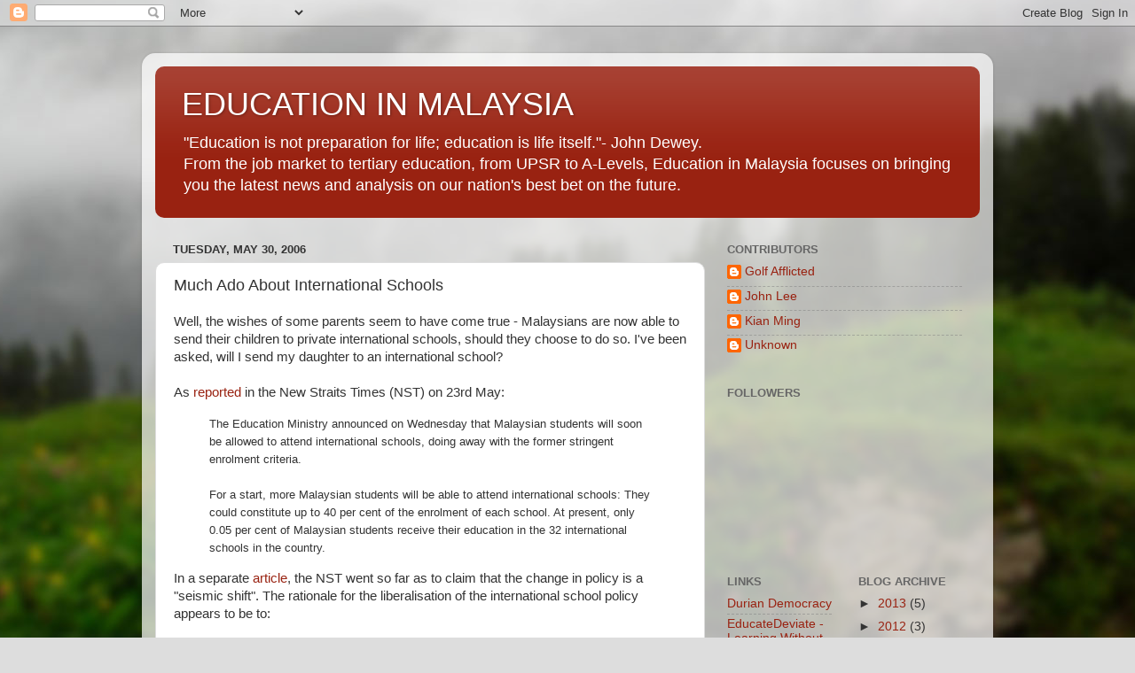

--- FILE ---
content_type: text/html; charset=UTF-8
request_url: https://educationmalaysia.blogspot.com/2006/05/much-ado-about-international-schools.html?showComment=1149070680000
body_size: 25219
content:
<!DOCTYPE html>
<html class='v2' dir='ltr' lang='en-GB'>
<head>
<link href='https://www.blogger.com/static/v1/widgets/4128112664-css_bundle_v2.css' rel='stylesheet' type='text/css'/>
<meta content='width=1100' name='viewport'/>
<meta content='text/html; charset=UTF-8' http-equiv='Content-Type'/>
<meta content='blogger' name='generator'/>
<link href='https://educationmalaysia.blogspot.com/favicon.ico' rel='icon' type='image/x-icon'/>
<link href='http://educationmalaysia.blogspot.com/2006/05/much-ado-about-international-schools.html' rel='canonical'/>
<link rel="alternate" type="application/atom+xml" title="EDUCATION IN MALAYSIA - Atom" href="https://educationmalaysia.blogspot.com/feeds/posts/default" />
<link rel="alternate" type="application/rss+xml" title="EDUCATION IN MALAYSIA - RSS" href="https://educationmalaysia.blogspot.com/feeds/posts/default?alt=rss" />
<link rel="service.post" type="application/atom+xml" title="EDUCATION IN MALAYSIA - Atom" href="https://www.blogger.com/feeds/12123329/posts/default" />

<link rel="alternate" type="application/atom+xml" title="EDUCATION IN MALAYSIA - Atom" href="https://educationmalaysia.blogspot.com/feeds/114900361305459976/comments/default" />
<!--Can't find substitution for tag [blog.ieCssRetrofitLinks]-->
<meta content='http://educationmalaysia.blogspot.com/2006/05/much-ado-about-international-schools.html' property='og:url'/>
<meta content='Much Ado About International Schools' property='og:title'/>
<meta content='Well, the wishes of some parents seem to have come true - Malaysians are now able to send their children to private international schools, s...' property='og:description'/>
<title>EDUCATION IN MALAYSIA: Much Ado About International Schools</title>
<style id='page-skin-1' type='text/css'><!--
/*-----------------------------------------------
Blogger Template Style
Name:     Picture Window
Designer: Blogger
URL:      www.blogger.com
----------------------------------------------- */
/* Content
----------------------------------------------- */
body {
font: normal normal 15px Arial, Tahoma, Helvetica, FreeSans, sans-serif;
color: #333333;
background: #dddddd url(//themes.googleusercontent.com/image?id=1fupio4xM9eVxyr-k5QC5RiCJlYR35r9dXsp63RKsKt64v33poi2MvnjkX_1MULBY8BsT) repeat-x fixed bottom center;
}
html body .region-inner {
min-width: 0;
max-width: 100%;
width: auto;
}
.content-outer {
font-size: 90%;
}
a:link {
text-decoration:none;
color: #992211;
}
a:visited {
text-decoration:none;
color: #771100;
}
a:hover {
text-decoration:underline;
color: #cc4411;
}
.content-outer {
background: transparent url(//www.blogblog.com/1kt/transparent/white80.png) repeat scroll top left;
-moz-border-radius: 15px;
-webkit-border-radius: 15px;
-goog-ms-border-radius: 15px;
border-radius: 15px;
-moz-box-shadow: 0 0 3px rgba(0, 0, 0, .15);
-webkit-box-shadow: 0 0 3px rgba(0, 0, 0, .15);
-goog-ms-box-shadow: 0 0 3px rgba(0, 0, 0, .15);
box-shadow: 0 0 3px rgba(0, 0, 0, .15);
margin: 30px auto;
}
.content-inner {
padding: 15px;
}
/* Header
----------------------------------------------- */
.header-outer {
background: #992211 url(//www.blogblog.com/1kt/transparent/header_gradient_shade.png) repeat-x scroll top left;
_background-image: none;
color: #ffffff;
-moz-border-radius: 10px;
-webkit-border-radius: 10px;
-goog-ms-border-radius: 10px;
border-radius: 10px;
}
.Header img, .Header #header-inner {
-moz-border-radius: 10px;
-webkit-border-radius: 10px;
-goog-ms-border-radius: 10px;
border-radius: 10px;
}
.header-inner .Header .titlewrapper,
.header-inner .Header .descriptionwrapper {
padding-left: 30px;
padding-right: 30px;
}
.Header h1 {
font: normal normal 36px Arial, Tahoma, Helvetica, FreeSans, sans-serif;
text-shadow: 1px 1px 3px rgba(0, 0, 0, 0.3);
}
.Header h1 a {
color: #ffffff;
}
.Header .description {
font-size: 130%;
}
/* Tabs
----------------------------------------------- */
.tabs-inner {
margin: .5em 0 0;
padding: 0;
}
.tabs-inner .section {
margin: 0;
}
.tabs-inner .widget ul {
padding: 0;
background: #f5f5f5 url(//www.blogblog.com/1kt/transparent/tabs_gradient_shade.png) repeat scroll bottom;
-moz-border-radius: 10px;
-webkit-border-radius: 10px;
-goog-ms-border-radius: 10px;
border-radius: 10px;
}
.tabs-inner .widget li {
border: none;
}
.tabs-inner .widget li a {
display: inline-block;
padding: .5em 1em;
margin-right: 0;
color: #992211;
font: normal normal 15px Arial, Tahoma, Helvetica, FreeSans, sans-serif;
-moz-border-radius: 0 0 0 0;
-webkit-border-top-left-radius: 0;
-webkit-border-top-right-radius: 0;
-goog-ms-border-radius: 0 0 0 0;
border-radius: 0 0 0 0;
background: transparent none no-repeat scroll top left;
border-right: 1px solid #cccccc;
}
.tabs-inner .widget li:first-child a {
padding-left: 1.25em;
-moz-border-radius-topleft: 10px;
-moz-border-radius-bottomleft: 10px;
-webkit-border-top-left-radius: 10px;
-webkit-border-bottom-left-radius: 10px;
-goog-ms-border-top-left-radius: 10px;
-goog-ms-border-bottom-left-radius: 10px;
border-top-left-radius: 10px;
border-bottom-left-radius: 10px;
}
.tabs-inner .widget li.selected a,
.tabs-inner .widget li a:hover {
position: relative;
z-index: 1;
background: #ffffff url(//www.blogblog.com/1kt/transparent/tabs_gradient_shade.png) repeat scroll bottom;
color: #000000;
-moz-box-shadow: 0 0 0 rgba(0, 0, 0, .15);
-webkit-box-shadow: 0 0 0 rgba(0, 0, 0, .15);
-goog-ms-box-shadow: 0 0 0 rgba(0, 0, 0, .15);
box-shadow: 0 0 0 rgba(0, 0, 0, .15);
}
/* Headings
----------------------------------------------- */
h2 {
font: bold normal 13px Arial, Tahoma, Helvetica, FreeSans, sans-serif;
text-transform: uppercase;
color: #666666;
margin: .5em 0;
}
/* Main
----------------------------------------------- */
.main-outer {
background: transparent none repeat scroll top center;
-moz-border-radius: 0 0 0 0;
-webkit-border-top-left-radius: 0;
-webkit-border-top-right-radius: 0;
-webkit-border-bottom-left-radius: 0;
-webkit-border-bottom-right-radius: 0;
-goog-ms-border-radius: 0 0 0 0;
border-radius: 0 0 0 0;
-moz-box-shadow: 0 0 0 rgba(0, 0, 0, .15);
-webkit-box-shadow: 0 0 0 rgba(0, 0, 0, .15);
-goog-ms-box-shadow: 0 0 0 rgba(0, 0, 0, .15);
box-shadow: 0 0 0 rgba(0, 0, 0, .15);
}
.main-inner {
padding: 15px 5px 20px;
}
.main-inner .column-center-inner {
padding: 0 0;
}
.main-inner .column-left-inner {
padding-left: 0;
}
.main-inner .column-right-inner {
padding-right: 0;
}
/* Posts
----------------------------------------------- */
h3.post-title {
margin: 0;
font: normal normal 18px Arial, Tahoma, Helvetica, FreeSans, sans-serif;
}
.comments h4 {
margin: 1em 0 0;
font: normal normal 18px Arial, Tahoma, Helvetica, FreeSans, sans-serif;
}
.date-header span {
color: #333333;
}
.post-outer {
background-color: #ffffff;
border: solid 1px #dddddd;
-moz-border-radius: 10px;
-webkit-border-radius: 10px;
border-radius: 10px;
-goog-ms-border-radius: 10px;
padding: 15px 20px;
margin: 0 -20px 20px;
}
.post-body {
line-height: 1.4;
font-size: 110%;
position: relative;
}
.post-header {
margin: 0 0 1.5em;
color: #999999;
line-height: 1.6;
}
.post-footer {
margin: .5em 0 0;
color: #999999;
line-height: 1.6;
}
#blog-pager {
font-size: 140%
}
#comments .comment-author {
padding-top: 1.5em;
border-top: dashed 1px #ccc;
border-top: dashed 1px rgba(128, 128, 128, .5);
background-position: 0 1.5em;
}
#comments .comment-author:first-child {
padding-top: 0;
border-top: none;
}
.avatar-image-container {
margin: .2em 0 0;
}
/* Comments
----------------------------------------------- */
.comments .comments-content .icon.blog-author {
background-repeat: no-repeat;
background-image: url([data-uri]);
}
.comments .comments-content .loadmore a {
border-top: 1px solid #cc4411;
border-bottom: 1px solid #cc4411;
}
.comments .continue {
border-top: 2px solid #cc4411;
}
/* Widgets
----------------------------------------------- */
.widget ul, .widget #ArchiveList ul.flat {
padding: 0;
list-style: none;
}
.widget ul li, .widget #ArchiveList ul.flat li {
border-top: dashed 1px #ccc;
border-top: dashed 1px rgba(128, 128, 128, .5);
}
.widget ul li:first-child, .widget #ArchiveList ul.flat li:first-child {
border-top: none;
}
.widget .post-body ul {
list-style: disc;
}
.widget .post-body ul li {
border: none;
}
/* Footer
----------------------------------------------- */
.footer-outer {
color:#eeeeee;
background: transparent url(https://resources.blogblog.com/blogblog/data/1kt/transparent/black50.png) repeat scroll top left;
-moz-border-radius: 10px 10px 10px 10px;
-webkit-border-top-left-radius: 10px;
-webkit-border-top-right-radius: 10px;
-webkit-border-bottom-left-radius: 10px;
-webkit-border-bottom-right-radius: 10px;
-goog-ms-border-radius: 10px 10px 10px 10px;
border-radius: 10px 10px 10px 10px;
-moz-box-shadow: 0 0 0 rgba(0, 0, 0, .15);
-webkit-box-shadow: 0 0 0 rgba(0, 0, 0, .15);
-goog-ms-box-shadow: 0 0 0 rgba(0, 0, 0, .15);
box-shadow: 0 0 0 rgba(0, 0, 0, .15);
}
.footer-inner {
padding: 10px 5px 20px;
}
.footer-outer a {
color: #ffffdd;
}
.footer-outer a:visited {
color: #cccc99;
}
.footer-outer a:hover {
color: #ffffff;
}
.footer-outer .widget h2 {
color: #bbbbbb;
}
/* Mobile
----------------------------------------------- */
html body.mobile {
height: auto;
}
html body.mobile {
min-height: 480px;
background-size: 100% auto;
}
.mobile .body-fauxcolumn-outer {
background: transparent none repeat scroll top left;
}
html .mobile .mobile-date-outer, html .mobile .blog-pager {
border-bottom: none;
background: transparent none repeat scroll top center;
margin-bottom: 10px;
}
.mobile .date-outer {
background: transparent none repeat scroll top center;
}
.mobile .header-outer, .mobile .main-outer,
.mobile .post-outer, .mobile .footer-outer {
-moz-border-radius: 0;
-webkit-border-radius: 0;
-goog-ms-border-radius: 0;
border-radius: 0;
}
.mobile .content-outer,
.mobile .main-outer,
.mobile .post-outer {
background: inherit;
border: none;
}
.mobile .content-outer {
font-size: 100%;
}
.mobile-link-button {
background-color: #992211;
}
.mobile-link-button a:link, .mobile-link-button a:visited {
color: #ffffff;
}
.mobile-index-contents {
color: #333333;
}
.mobile .tabs-inner .PageList .widget-content {
background: #ffffff url(//www.blogblog.com/1kt/transparent/tabs_gradient_shade.png) repeat scroll bottom;
color: #000000;
}
.mobile .tabs-inner .PageList .widget-content .pagelist-arrow {
border-left: 1px solid #cccccc;
}

--></style>
<style id='template-skin-1' type='text/css'><!--
body {
min-width: 960px;
}
.content-outer, .content-fauxcolumn-outer, .region-inner {
min-width: 960px;
max-width: 960px;
_width: 960px;
}
.main-inner .columns {
padding-left: 0;
padding-right: 310px;
}
.main-inner .fauxcolumn-center-outer {
left: 0;
right: 310px;
/* IE6 does not respect left and right together */
_width: expression(this.parentNode.offsetWidth -
parseInt("0") -
parseInt("310px") + 'px');
}
.main-inner .fauxcolumn-left-outer {
width: 0;
}
.main-inner .fauxcolumn-right-outer {
width: 310px;
}
.main-inner .column-left-outer {
width: 0;
right: 100%;
margin-left: -0;
}
.main-inner .column-right-outer {
width: 310px;
margin-right: -310px;
}
#layout {
min-width: 0;
}
#layout .content-outer {
min-width: 0;
width: 800px;
}
#layout .region-inner {
min-width: 0;
width: auto;
}
body#layout div.add_widget {
padding: 8px;
}
body#layout div.add_widget a {
margin-left: 32px;
}
--></style>
<style>
    body {background-image:url(\/\/themes.googleusercontent.com\/image?id=1fupio4xM9eVxyr-k5QC5RiCJlYR35r9dXsp63RKsKt64v33poi2MvnjkX_1MULBY8BsT);}
    
@media (max-width: 200px) { body {background-image:url(\/\/themes.googleusercontent.com\/image?id=1fupio4xM9eVxyr-k5QC5RiCJlYR35r9dXsp63RKsKt64v33poi2MvnjkX_1MULBY8BsT&options=w200);}}
@media (max-width: 400px) and (min-width: 201px) { body {background-image:url(\/\/themes.googleusercontent.com\/image?id=1fupio4xM9eVxyr-k5QC5RiCJlYR35r9dXsp63RKsKt64v33poi2MvnjkX_1MULBY8BsT&options=w400);}}
@media (max-width: 800px) and (min-width: 401px) { body {background-image:url(\/\/themes.googleusercontent.com\/image?id=1fupio4xM9eVxyr-k5QC5RiCJlYR35r9dXsp63RKsKt64v33poi2MvnjkX_1MULBY8BsT&options=w800);}}
@media (max-width: 1200px) and (min-width: 801px) { body {background-image:url(\/\/themes.googleusercontent.com\/image?id=1fupio4xM9eVxyr-k5QC5RiCJlYR35r9dXsp63RKsKt64v33poi2MvnjkX_1MULBY8BsT&options=w1200);}}
/* Last tag covers anything over one higher than the previous max-size cap. */
@media (min-width: 1201px) { body {background-image:url(\/\/themes.googleusercontent.com\/image?id=1fupio4xM9eVxyr-k5QC5RiCJlYR35r9dXsp63RKsKt64v33poi2MvnjkX_1MULBY8BsT&options=w1600);}}
  </style>
<link href='https://www.blogger.com/dyn-css/authorization.css?targetBlogID=12123329&amp;zx=e31eeb4c-314e-4bb8-b0ab-38582ca6190a' media='none' onload='if(media!=&#39;all&#39;)media=&#39;all&#39;' rel='stylesheet'/><noscript><link href='https://www.blogger.com/dyn-css/authorization.css?targetBlogID=12123329&amp;zx=e31eeb4c-314e-4bb8-b0ab-38582ca6190a' rel='stylesheet'/></noscript>
<meta name='google-adsense-platform-account' content='ca-host-pub-1556223355139109'/>
<meta name='google-adsense-platform-domain' content='blogspot.com'/>

<!-- data-ad-client=ca-pub-9167901960170873 -->

</head>
<body class='loading variant-shade'>
<div class='navbar section' id='navbar' name='Navbar'><div class='widget Navbar' data-version='1' id='Navbar1'><script type="text/javascript">
    function setAttributeOnload(object, attribute, val) {
      if(window.addEventListener) {
        window.addEventListener('load',
          function(){ object[attribute] = val; }, false);
      } else {
        window.attachEvent('onload', function(){ object[attribute] = val; });
      }
    }
  </script>
<div id="navbar-iframe-container"></div>
<script type="text/javascript" src="https://apis.google.com/js/platform.js"></script>
<script type="text/javascript">
      gapi.load("gapi.iframes:gapi.iframes.style.bubble", function() {
        if (gapi.iframes && gapi.iframes.getContext) {
          gapi.iframes.getContext().openChild({
              url: 'https://www.blogger.com/navbar/12123329?po\x3d114900361305459976\x26origin\x3dhttps://educationmalaysia.blogspot.com',
              where: document.getElementById("navbar-iframe-container"),
              id: "navbar-iframe"
          });
        }
      });
    </script><script type="text/javascript">
(function() {
var script = document.createElement('script');
script.type = 'text/javascript';
script.src = '//pagead2.googlesyndication.com/pagead/js/google_top_exp.js';
var head = document.getElementsByTagName('head')[0];
if (head) {
head.appendChild(script);
}})();
</script>
</div></div>
<div class='body-fauxcolumns'>
<div class='fauxcolumn-outer body-fauxcolumn-outer'>
<div class='cap-top'>
<div class='cap-left'></div>
<div class='cap-right'></div>
</div>
<div class='fauxborder-left'>
<div class='fauxborder-right'></div>
<div class='fauxcolumn-inner'>
</div>
</div>
<div class='cap-bottom'>
<div class='cap-left'></div>
<div class='cap-right'></div>
</div>
</div>
</div>
<div class='content'>
<div class='content-fauxcolumns'>
<div class='fauxcolumn-outer content-fauxcolumn-outer'>
<div class='cap-top'>
<div class='cap-left'></div>
<div class='cap-right'></div>
</div>
<div class='fauxborder-left'>
<div class='fauxborder-right'></div>
<div class='fauxcolumn-inner'>
</div>
</div>
<div class='cap-bottom'>
<div class='cap-left'></div>
<div class='cap-right'></div>
</div>
</div>
</div>
<div class='content-outer'>
<div class='content-cap-top cap-top'>
<div class='cap-left'></div>
<div class='cap-right'></div>
</div>
<div class='fauxborder-left content-fauxborder-left'>
<div class='fauxborder-right content-fauxborder-right'></div>
<div class='content-inner'>
<header>
<div class='header-outer'>
<div class='header-cap-top cap-top'>
<div class='cap-left'></div>
<div class='cap-right'></div>
</div>
<div class='fauxborder-left header-fauxborder-left'>
<div class='fauxborder-right header-fauxborder-right'></div>
<div class='region-inner header-inner'>
<div class='header section' id='header' name='Header'><div class='widget Header' data-version='1' id='Header1'>
<div id='header-inner'>
<div class='titlewrapper'>
<h1 class='title'>
<a href='https://educationmalaysia.blogspot.com/'>
EDUCATION IN MALAYSIA
</a>
</h1>
</div>
<div class='descriptionwrapper'>
<p class='description'><span>"Education is not preparation for life; education is life itself."- John Dewey. <br>
From the job market to tertiary education, from UPSR to A-Levels, Education in Malaysia focuses on bringing you the latest news and analysis on our nation's best bet on the future. </span></p>
</div>
</div>
</div></div>
</div>
</div>
<div class='header-cap-bottom cap-bottom'>
<div class='cap-left'></div>
<div class='cap-right'></div>
</div>
</div>
</header>
<div class='tabs-outer'>
<div class='tabs-cap-top cap-top'>
<div class='cap-left'></div>
<div class='cap-right'></div>
</div>
<div class='fauxborder-left tabs-fauxborder-left'>
<div class='fauxborder-right tabs-fauxborder-right'></div>
<div class='region-inner tabs-inner'>
<div class='tabs no-items section' id='crosscol' name='Cross-column'></div>
<div class='tabs no-items section' id='crosscol-overflow' name='Cross-Column 2'></div>
</div>
</div>
<div class='tabs-cap-bottom cap-bottom'>
<div class='cap-left'></div>
<div class='cap-right'></div>
</div>
</div>
<div class='main-outer'>
<div class='main-cap-top cap-top'>
<div class='cap-left'></div>
<div class='cap-right'></div>
</div>
<div class='fauxborder-left main-fauxborder-left'>
<div class='fauxborder-right main-fauxborder-right'></div>
<div class='region-inner main-inner'>
<div class='columns fauxcolumns'>
<div class='fauxcolumn-outer fauxcolumn-center-outer'>
<div class='cap-top'>
<div class='cap-left'></div>
<div class='cap-right'></div>
</div>
<div class='fauxborder-left'>
<div class='fauxborder-right'></div>
<div class='fauxcolumn-inner'>
</div>
</div>
<div class='cap-bottom'>
<div class='cap-left'></div>
<div class='cap-right'></div>
</div>
</div>
<div class='fauxcolumn-outer fauxcolumn-left-outer'>
<div class='cap-top'>
<div class='cap-left'></div>
<div class='cap-right'></div>
</div>
<div class='fauxborder-left'>
<div class='fauxborder-right'></div>
<div class='fauxcolumn-inner'>
</div>
</div>
<div class='cap-bottom'>
<div class='cap-left'></div>
<div class='cap-right'></div>
</div>
</div>
<div class='fauxcolumn-outer fauxcolumn-right-outer'>
<div class='cap-top'>
<div class='cap-left'></div>
<div class='cap-right'></div>
</div>
<div class='fauxborder-left'>
<div class='fauxborder-right'></div>
<div class='fauxcolumn-inner'>
</div>
</div>
<div class='cap-bottom'>
<div class='cap-left'></div>
<div class='cap-right'></div>
</div>
</div>
<!-- corrects IE6 width calculation -->
<div class='columns-inner'>
<div class='column-center-outer'>
<div class='column-center-inner'>
<div class='main section' id='main' name='Main'><div class='widget Blog' data-version='1' id='Blog1'>
<div class='blog-posts hfeed'>

          <div class="date-outer">
        
<h2 class='date-header'><span>Tuesday, May 30, 2006</span></h2>

          <div class="date-posts">
        
<div class='post-outer'>
<div class='post hentry uncustomized-post-template' itemprop='blogPost' itemscope='itemscope' itemtype='http://schema.org/BlogPosting'>
<meta content='12123329' itemprop='blogId'/>
<meta content='114900361305459976' itemprop='postId'/>
<a name='114900361305459976'></a>
<h3 class='post-title entry-title' itemprop='name'>
Much Ado About International Schools
</h3>
<div class='post-header'>
<div class='post-header-line-1'></div>
</div>
<div class='post-body entry-content' id='post-body-114900361305459976' itemprop='description articleBody'>
Well, the wishes of some parents seem to have come true - Malaysians are now able to send their children to private international schools, should they choose to do so.   I've been asked, will I send my daughter to an international school?<span class="fullpost"><br /><br />As <a href="http://www.nst.com.my/Current_News/nst/Friday/National/20060519081213/200605191659261148029166.17/Article/pp_index_html">reported</a> in the New Straits Times (NST) on 23rd May:<br /><blockquote><span style="font-size:85%;">The Education Ministry announced on Wednesday that Malaysian students will soon be allowed to attend international schools, doing away with the former stringent enrolment criteria.<br /><br />For a start, more Malaysian students will be able to attend international schools: They could constitute up to 40 per cent of the enrolment of each school. At present, only 0.05 per cent of Malaysian students receive their education in the 32 international schools in the country.</span></blockquote>In a separate <a href="http://www.nst.com.my/Current_News/nst/Thursday/Frontpage/20060518084114/200605181550421147938642.98/Article/pp_index_html">article</a>, the NST went so far as to claim that the change in policy is a "seismic shift".  The rationale for the liberalisation of the international school policy appears to be to:<br /><blockquote><span style="font-size:85%;"><span style="font-weight: bold;">1. Stopping the brain drain of the country's best and brightest.</span><br /><br />Several thousand young Malaysians leave the country every year for primary and secondary education in Singapore, Australia and Britain. A number opted for foreign education after having their requests to attend international schools locally turned down.<br /><br /><span style="font-weight: bold;">2. Promoting Malaysia as a regional education hub.</span><br /><br />In the past, many brand-name international schools were not keen to set up branches or campuses in Malaysia because of strict enrolment criteria for Malaysians.  They feared that they may not be able to obtain the volume of students needed. A more liberal policy may encourage top foreign schools to consider Malaysia a lucrative location.</span></blockquote>Frankly speaking, I do not think that the rationale hold up too much water.  The impact on both reversing brain drain as well as promoting Malaysia as a regional education hub is likely to be very minimal, hardly justifying the prominence in which NST gave the Minister of Education in its coverage.<br /><br />However, I do think that the liberalisation of enrolment into international schools is not a bad thing.  Different parents will have different priorities for their children and hence, all parents should have the right to pick their choice of school(s).   As it is, we already have the Chinese and Indian vernacular schools, the Islamic religious schools, the government funded national schools as well as the few private schools based on the national curriculum.  Adding international schools to the mix will just enhance the choices available for the Malaysian parents.<br /><br />While there may be arguments that international schools may further jeopardise the atractiveness of national schools and aggravating the segregation of the rich and the poor, I believe that the actual and tangible impact on the above concerns are minimal. <br /><br />The attractiveness of national schools is challenged mostly by the vernacular and religious schools.  It can only be resolved if the national schools are able to deliver education at an acceptable quality.   Furthermore the number of students expected to attend the international schools are likely to be very small.  These students may be sent overseas anyway, if they fail to secure a place at a local international school.   In addition, the wealthy should not be penalised from their choice of education, just because they are rich.<br /><br />Parents were also interviewed with regards to their decision to send their children to these schools.<br /><blockquote><span style="font-size:85%;">Eileen, a product of Assunta Secondary School in Petaling Jaya, said she wanted Lawrence [her son] to be exposed to international culture from a young age.  "We wanted to groom him properly from young to learn about international relations and not to have a culture shock later in life," she said</span></blockquote>The Star also carried an <a href="http://thestar.com.my/education/story.asp?file=/2006/5/28/education/14329745">article</a> on Sunday on a couple who sent their 2 sons to an international school in order to better "adapt" to an overseas education at a later stage.<br /><br />So how much does an education at an international school cost? It cost Eileen an estimated RM10,000 to RM12,000 per child, per year at the school.  Well, what Eileen is paying for her children's education appears comparatively cheap other international schools.  Alice Smith International School charges "a cool RM40,000 per annum per child".<br /><blockquote><span style="font-size:85%;">And that is not all. Besides tuition, there is an initial outlay of about RM20,000 which includes registration fees, miscellaneous payments and a refundable deposit.  This is the equivalent of the cost of a Master's degree programme in local universities, with registration fees included.</span></blockquote>The principal of Alice Smith, Nik Bishop justifies the fees with "top class facilities and excellent teachers... Such quality comes with a premium".<br /><br />So back to the question, will I send my own daughter, Xin Ying to an international school (assuming I can afford it!)?<br /><br />The answer is simply, no, for 2 reasons:<br /><br /><ol><li>As a Malaysian, and fully expecting Xin Ying to remain one (until such a time she can make up her own mind :)), I'd like her to receive at the very least a Malaysian primary education.  She needs to spend time mixing with Malaysians first, instead of with foreigners of a different culture.  She can do her own "mixing" with foreigners at a later age should she get herself a scholarship to pursue her studies overseas. :)<br /><br /></li><li>While the international schools may indeed have better facilities, the student population is defined not so much by ability, but by wealth.  I'd much rather Xin Ying attends a local top primary or secondary school than an international school.  And given that many of the Malaysians who have qualified (and graduated) from some of the top colleges in the world originated from the local education system, I'm confident that if she is able get into these top colleges, she'll get there whether through the local or international schools.</li></ol>So, there you go.  My 2 pence on international schools. :)  For those interested, you can read my undecided take on whether to send her to a <a href="http://educationmalaysia.blogspot.com/2005/06/national-vs-chinese-school-i.html">National or a Chinese school.</a></span>
<div style='clear: both;'></div>
</div>
<div class='post-footer'>
<div class='post-footer-line post-footer-line-1'>
<span class='post-author vcard'>
Posted by
<span class='fn' itemprop='author' itemscope='itemscope' itemtype='http://schema.org/Person'>
<span itemprop='name'>Golf Afflicted</span>
</span>
</span>
<span class='post-timestamp'>
at
<meta content='http://educationmalaysia.blogspot.com/2006/05/much-ado-about-international-schools.html' itemprop='url'/>
<a class='timestamp-link' href='https://educationmalaysia.blogspot.com/2006/05/much-ado-about-international-schools.html' rel='bookmark' title='permanent link'><abbr class='published' itemprop='datePublished' title='2006-05-30T17:27:00+08:00'>5/30/2006 05:27:00 pm</abbr></a>
</span>
<span class='post-comment-link'>
</span>
<span class='post-icons'>
<span class='item-action'>
<a href='https://www.blogger.com/email-post/12123329/114900361305459976' title='Email Post'>
<img alt='' class='icon-action' height='13' src='https://resources.blogblog.com/img/icon18_email.gif' width='18'/>
</a>
</span>
<span class='item-control blog-admin pid-636444828'>
<a href='https://www.blogger.com/post-edit.g?blogID=12123329&postID=114900361305459976&from=pencil' title='Edit Post'>
<img alt='' class='icon-action' height='18' src='https://resources.blogblog.com/img/icon18_edit_allbkg.gif' width='18'/>
</a>
</span>
</span>
<div class='post-share-buttons goog-inline-block'>
<a class='goog-inline-block share-button sb-email' href='https://www.blogger.com/share-post.g?blogID=12123329&postID=114900361305459976&target=email' target='_blank' title='Email This'><span class='share-button-link-text'>Email This</span></a><a class='goog-inline-block share-button sb-blog' href='https://www.blogger.com/share-post.g?blogID=12123329&postID=114900361305459976&target=blog' onclick='window.open(this.href, "_blank", "height=270,width=475"); return false;' target='_blank' title='BlogThis!'><span class='share-button-link-text'>BlogThis!</span></a><a class='goog-inline-block share-button sb-twitter' href='https://www.blogger.com/share-post.g?blogID=12123329&postID=114900361305459976&target=twitter' target='_blank' title='Share to X'><span class='share-button-link-text'>Share to X</span></a><a class='goog-inline-block share-button sb-facebook' href='https://www.blogger.com/share-post.g?blogID=12123329&postID=114900361305459976&target=facebook' onclick='window.open(this.href, "_blank", "height=430,width=640"); return false;' target='_blank' title='Share to Facebook'><span class='share-button-link-text'>Share to Facebook</span></a><a class='goog-inline-block share-button sb-pinterest' href='https://www.blogger.com/share-post.g?blogID=12123329&postID=114900361305459976&target=pinterest' target='_blank' title='Share to Pinterest'><span class='share-button-link-text'>Share to Pinterest</span></a>
</div>
</div>
<div class='post-footer-line post-footer-line-2'>
<span class='post-labels'>
</span>
</div>
<div class='post-footer-line post-footer-line-3'>
<span class='post-location'>
</span>
</div>
</div>
</div>
<div class='comments' id='comments'>
<a name='comments'></a>
<h4>32 comments:</h4>
<div id='Blog1_comments-block-wrapper'>
<dl class='avatar-comment-indent' id='comments-block'>
<dt class='comment-author ' id='c114900489190493728'>
<a name='c114900489190493728'></a>
<div class="avatar-image-container avatar-stock"><span dir="ltr"><img src="//resources.blogblog.com/img/blank.gif" width="35" height="35" alt="" title="Anonymous">

</span></div>
Anonymous
said...
</dt>
<dd class='comment-body' id='Blog1_cmt-114900489190493728'>
<p>
I agree very much with your 2nd point. While it is true that international schools provide much better facilities, and perhaps better teachers, these do not at all justify the exorbitant costs. <BR/><BR/>In my opinion, although students from international schools can adapt to foreign cultures more easily in their University years, the advantage is negligible. It doesn't take light years for national school students to acclimatise (for e.g., me :D), so this purported advantage of international schools have been overdramatised.<BR/><BR/>Another aspect of international schools is its segregation of the wealthy (not the brainy) from the poor. Even if I were to become rich in the future, I would want my kids to mix with people from poorer backgrounds so that they learn to be humble. <BR/><BR/>Just my 2 cents...
</p>
</dd>
<dd class='comment-footer'>
<span class='comment-timestamp'>
<a href='https://educationmalaysia.blogspot.com/2006/05/much-ado-about-international-schools.html?showComment=1149004860000#c114900489190493728' title='comment permalink'>
5/31/2006 12:01:00 am
</a>
<span class='item-control blog-admin pid-872599245'>
<a class='comment-delete' href='https://www.blogger.com/comment/delete/12123329/114900489190493728' title='Delete Comment'>
<img src='https://resources.blogblog.com/img/icon_delete13.gif'/>
</a>
</span>
</span>
</dd>
<dt class='comment-author ' id='c114901747127053502'>
<a name='c114901747127053502'></a>
<div class="avatar-image-container avatar-stock"><span dir="ltr"><img src="//resources.blogblog.com/img/blank.gif" width="35" height="35" alt="" title="Anonymous">

</span></div>
Anonymous
said...
</dt>
<dd class='comment-body' id='Blog1_cmt-114901747127053502'>
<p>
forgetting the exorbitant fees and superior facilities for just a second here - believe it, or not, some international schools can be EXTREMELY competitive. this competitiveness is fostered by intellectually segregating students in subjects (english, math and other subjects which have a huge student pool) into smaller groups whereby you are placed amongst students of similar intellectual capabilities as you are. of course this is harsh, to the point of lowering self-esteem, but you get results. a number of the best IGCSE ("o" levels) results in the world, can be traced back to international schools in malaysia as a matter of fact. <BR/><BR/>the perpetuation of these international schools by the wealthy actually help foster this extremely competitive environment. the wealthy that send their children to international schools tend to extol perfectionist/perasaan-esque virtues and their children are expected to as well - A-grades and nothing less! sometimes to facilitate this, their children are sent to the best after-school tuition classes - some costing up to 60-100 RM an hour. just because they're wealthy, does not necessarily mean that they take life easily. they have the money to send their children to the elite universities and they expect their children to be able to attend these universities, ergo they groom their children in such a manner of intellectual superiority and competitiveness to be able to enter said universities.<BR/><BR/>by sending your child to an international school, you will be placing her under the hammer of cultural imperialism. international schools, suffice to say, have a large body of expatriate teachers, hence they will be impinging their western values on your child as they teach her. your child will also likely have expats or the wealthy for classmates/friends - whom, in most cases, are the living breathing epitomes of westernization. and of course materialism is very prevalent in international schools, much evident in the parking lot with the presence of benzes, bmws, jags and the plethora of bodyguards/maids. one must take a pinch of salt with this though - not ALL international schools are like this. <BR/><BR/>so really, it's just a case of what's best for your child. despite the many factors that may impede the values that you wish your child may hold, international schools provide the critical thinking that somehow seems to be lacking in the local schools. class discussions are encouraged, questions are expected to be asked etc. etc. one thing that may be a problem, well in garden international school at least, is that malay is taught as a foreign language. which is the reason why my malay sucks, go figure - all you will be expected to be able to do is hold a normal conversation and write a basic karangan.<BR/><BR/>all the best in your choices for your child. despite having some deep misgivings against my alma mater, i would still recommend an international school in a heartbeat. i went to Garden my entire life, and i don't have any major regrets. the only one regret i have is that i will never know what the local system of education is like. not all international schools are the same though, some truly are just a playground for the rich (like alice smith, in my opinion) but nevertheless, sending your child to an international school will have her being exposed to the finest and the best experience that education can offer in malaysia. <BR/><BR/>finally, once again, all the best =)
</p>
</dd>
<dd class='comment-footer'>
<span class='comment-timestamp'>
<a href='https://educationmalaysia.blogspot.com/2006/05/much-ado-about-international-schools.html?showComment=1149017460000#c114901747127053502' title='comment permalink'>
5/31/2006 03:31:00 am
</a>
<span class='item-control blog-admin pid-872599245'>
<a class='comment-delete' href='https://www.blogger.com/comment/delete/12123329/114901747127053502' title='Delete Comment'>
<img src='https://resources.blogblog.com/img/icon_delete13.gif'/>
</a>
</span>
</span>
</dd>
<dt class='comment-author ' id='c114903570424866108'>
<a name='c114903570424866108'></a>
<div class="avatar-image-container avatar-stock"><span dir="ltr"><img src="//resources.blogblog.com/img/blank.gif" width="35" height="35" alt="" title="Anonymous">

</span></div>
Anonymous
said...
</dt>
<dd class='comment-body' id='Blog1_cmt-114903570424866108'>
<p>
..i know that kids can be taught..matter of patience and manner. Children in general, work towards what are expected of them. Show them kindness, mutual respect, guidance and constructive criticisms, no matter which schools, they can learn. and be responsible adults.<BR/><BR/>i think same can be said of working people..Management concern and constructive feedback and timely appreciation can do wonders to help achieve the vision and mission of any firm.-.good strategic management practice to be used..
</p>
</dd>
<dd class='comment-footer'>
<span class='comment-timestamp'>
<a href='https://educationmalaysia.blogspot.com/2006/05/much-ado-about-international-schools.html?showComment=1149035700000#c114903570424866108' title='comment permalink'>
5/31/2006 08:35:00 am
</a>
<span class='item-control blog-admin pid-872599245'>
<a class='comment-delete' href='https://www.blogger.com/comment/delete/12123329/114903570424866108' title='Delete Comment'>
<img src='https://resources.blogblog.com/img/icon_delete13.gif'/>
</a>
</span>
</span>
</dd>
<dt class='comment-author ' id='c114905398178542374'>
<a name='c114905398178542374'></a>
<div class="avatar-image-container avatar-stock"><span dir="ltr"><img src="//resources.blogblog.com/img/blank.gif" width="35" height="35" alt="" title="Anonymous">

</span></div>
Anonymous
said...
</dt>
<dd class='comment-body' id='Blog1_cmt-114905398178542374'>
<p>
i forgot to add further..<BR/><BR/>..but most management ( the little napoleans in the organisation )are so personal..and jealous of others at the same work place..that they are a danger to corporate objectives and mission
</p>
</dd>
<dd class='comment-footer'>
<span class='comment-timestamp'>
<a href='https://educationmalaysia.blogspot.com/2006/05/much-ado-about-international-schools.html?showComment=1149053940000#c114905398178542374' title='comment permalink'>
5/31/2006 01:39:00 pm
</a>
<span class='item-control blog-admin pid-872599245'>
<a class='comment-delete' href='https://www.blogger.com/comment/delete/12123329/114905398178542374' title='Delete Comment'>
<img src='https://resources.blogblog.com/img/icon_delete13.gif'/>
</a>
</span>
</span>
</dd>
<dt class='comment-author ' id='c114905421487569232'>
<a name='c114905421487569232'></a>
<div class="avatar-image-container avatar-stock"><span dir="ltr"><img src="//resources.blogblog.com/img/blank.gif" width="35" height="35" alt="" title="Anonymous">

</span></div>
Anonymous
said...
</dt>
<dd class='comment-body' id='Blog1_cmt-114905421487569232'>
<p>
Tony,<BR/><BR/>We are products of our local education systems, yet we did well and were even able to secure the ASEAN Scholarship in Singapore. <BR/><BR/>I am sure you might have problem adapting to Singapore initially, but I'm also very sure, both you and I did adapt very well. Else, you won't be where you are now, right? <BR/><BR/>The point is that even with our local education system, we were able to achieve considerable "success", so, IMHO, it's more of an attitude rather than the systems.<BR/><BR/>Personally, I think international schools tend to be unrealistically segregated from the real society. Children of international schools may have problem when they come out and work later in their lives.<BR/><BR/>Mark Eleven
</p>
</dd>
<dd class='comment-footer'>
<span class='comment-timestamp'>
<a href='https://educationmalaysia.blogspot.com/2006/05/much-ado-about-international-schools.html?showComment=1149054180000#c114905421487569232' title='comment permalink'>
5/31/2006 01:43:00 pm
</a>
<span class='item-control blog-admin pid-872599245'>
<a class='comment-delete' href='https://www.blogger.com/comment/delete/12123329/114905421487569232' title='Delete Comment'>
<img src='https://resources.blogblog.com/img/icon_delete13.gif'/>
</a>
</span>
</span>
</dd>
<dt class='comment-author ' id='c114905819219317050'>
<a name='c114905819219317050'></a>
<div class="avatar-image-container avatar-stock"><span dir="ltr"><img src="//resources.blogblog.com/img/blank.gif" width="35" height="35" alt="" title="Anonymous">

</span></div>
Anonymous
said...
</dt>
<dd class='comment-body' id='Blog1_cmt-114905819219317050'>
<p>
You are right, Mark Eleven. I concur with you that eventually this policy will give rise to new soceital gap for children whom are educated in int'l schools.<BR/><BR/>These children wont appreciate our surroundings. Cause they cannot connect when they learn in school with the surrounding they are living in.<BR/><BR/>Most possibly these kids will grow up and end up with one goal. Going and living in overseas eventually.<BR/> <BR/>Hey guys, what do we expect when the future cohorts of our national service scheme, there would be a split between local ed and int'l school ed trainees.<BR/><BR/>It must be interesting though!<BR/><BR/>Again, say hey to our ad-hoism national leadership style!<BR/><BR/>We deeply and dearly need foresighted leaders that think and act strategically for our beloved Malaysia!<BR/><BR/>Just ask this question. Are Korean Kids, Japanese and Swedish kids educated in Int'l school?<BR/><BR/>But yet they have LG, Toyota and Nokia, the home-grown companies that made it to Int'l market!<BR/><BR/>They may not speak fluently in queen english, they can amaze you with their understandings in technical concepts, and in return, new products are made and marketed.<BR/><BR/>Come on! Mother tongue education with solid basics in maths and science! And tougher standards for university entrance!
</p>
</dd>
<dd class='comment-footer'>
<span class='comment-timestamp'>
<a href='https://educationmalaysia.blogspot.com/2006/05/much-ado-about-international-schools.html?showComment=1149058140000#c114905819219317050' title='comment permalink'>
5/31/2006 02:49:00 pm
</a>
<span class='item-control blog-admin pid-872599245'>
<a class='comment-delete' href='https://www.blogger.com/comment/delete/12123329/114905819219317050' title='Delete Comment'>
<img src='https://resources.blogblog.com/img/icon_delete13.gif'/>
</a>
</span>
</span>
</dd>
<dt class='comment-author ' id='c114905906415505793'>
<a name='c114905906415505793'></a>
<div class="avatar-image-container avatar-stock"><span dir="ltr"><img src="//resources.blogblog.com/img/blank.gif" width="35" height="35" alt="" title="Anonymous">

</span></div>
Anonymous
said...
</dt>
<dd class='comment-body' id='Blog1_cmt-114905906415505793'>
<p>
Money aside, some parents choose international schools because of English curriculum. The parents may not be proficient in Bahasa themselves and find difficulty in helping/communicating with their kids. Also, they fear that their children may end up without  proficiency in either Bahasa or English and this may prove to be a problem later when they go for further studies. Opinions such as social gaps, inability to fit-in etc are merely that. Unproven, and tend to come from those who never had their children in international schools in the first place!
</p>
</dd>
<dd class='comment-footer'>
<span class='comment-timestamp'>
<a href='https://educationmalaysia.blogspot.com/2006/05/much-ado-about-international-schools.html?showComment=1149059040000#c114905906415505793' title='comment permalink'>
5/31/2006 03:04:00 pm
</a>
<span class='item-control blog-admin pid-872599245'>
<a class='comment-delete' href='https://www.blogger.com/comment/delete/12123329/114905906415505793' title='Delete Comment'>
<img src='https://resources.blogblog.com/img/icon_delete13.gif'/>
</a>
</span>
</span>
</dd>
<dt class='comment-author ' id='c114906013272941814'>
<a name='c114906013272941814'></a>
<div class="avatar-image-container avatar-stock"><span dir="ltr"><img src="//resources.blogblog.com/img/blank.gif" width="35" height="35" alt="" title="Anonymous">

</span></div>
Anonymous
said...
</dt>
<dd class='comment-body' id='Blog1_cmt-114906013272941814'>
<p>
i agree with anonymous above. int'l schools are more or less obscure to the general public and all we have are generalizations/hearsay to base our opinions on. so i suggest we should listen to people who have actually been to int'l schools instead of making our own high-handed judgements.<BR/><BR/>Jay
</p>
</dd>
<dd class='comment-footer'>
<span class='comment-timestamp'>
<a href='https://educationmalaysia.blogspot.com/2006/05/much-ado-about-international-schools.html?showComment=1149060120000#c114906013272941814' title='comment permalink'>
5/31/2006 03:22:00 pm
</a>
<span class='item-control blog-admin pid-872599245'>
<a class='comment-delete' href='https://www.blogger.com/comment/delete/12123329/114906013272941814' title='Delete Comment'>
<img src='https://resources.blogblog.com/img/icon_delete13.gif'/>
</a>
</span>
</span>
</dd>
<dt class='comment-author ' id='c114906131753550444'>
<a name='c114906131753550444'></a>
<div class="avatar-image-container avatar-stock"><span dir="ltr"><img src="//resources.blogblog.com/img/blank.gif" width="35" height="35" alt="" title="Anonymous">

</span></div>
Anonymous
said...
</dt>
<dd class='comment-body' id='Blog1_cmt-114906131753550444'>
<p>
Yes, attitude, that is the most important. Even if you graduate from Harvard, without the right attitude, you'll never make it in life. The system gives you a slight advantage, your attitude decides the outcome. Doesn't mean an international school student will turn out to be less successful than local ones. Doesn't mean a scholar will turn out to be more successful than a normal student.
</p>
</dd>
<dd class='comment-footer'>
<span class='comment-timestamp'>
<a href='https://educationmalaysia.blogspot.com/2006/05/much-ado-about-international-schools.html?showComment=1149061260000#c114906131753550444' title='comment permalink'>
5/31/2006 03:41:00 pm
</a>
<span class='item-control blog-admin pid-872599245'>
<a class='comment-delete' href='https://www.blogger.com/comment/delete/12123329/114906131753550444' title='Delete Comment'>
<img src='https://resources.blogblog.com/img/icon_delete13.gif'/>
</a>
</span>
</span>
</dd>
<dt class='comment-author ' id='c114906348993384149'>
<a name='c114906348993384149'></a>
<div class="avatar-image-container avatar-stock"><span dir="ltr"><img src="//resources.blogblog.com/img/blank.gif" width="35" height="35" alt="" title="Anonymous">

</span></div>
Anonymous
said...
</dt>
<dd class='comment-body' id='Blog1_cmt-114906348993384149'>
<p>
Ministers will send their children to international schools while telling at the same time other people to go to local schools..
</p>
</dd>
<dd class='comment-footer'>
<span class='comment-timestamp'>
<a href='https://educationmalaysia.blogspot.com/2006/05/much-ado-about-international-schools.html?showComment=1149063480000#c114906348993384149' title='comment permalink'>
5/31/2006 04:18:00 pm
</a>
<span class='item-control blog-admin pid-872599245'>
<a class='comment-delete' href='https://www.blogger.com/comment/delete/12123329/114906348993384149' title='Delete Comment'>
<img src='https://resources.blogblog.com/img/icon_delete13.gif'/>
</a>
</span>
</span>
</dd>
<dt class='comment-author ' id='c114906811120326177'>
<a name='c114906811120326177'></a>
<div class="avatar-image-container avatar-stock"><span dir="ltr"><img src="//resources.blogblog.com/img/blank.gif" width="35" height="35" alt="" title="Anonymous">

</span></div>
Anonymous
said...
</dt>
<dd class='comment-body' id='Blog1_cmt-114906811120326177'>
<p>
Between making my child take the SPM/STPM in BM/English & exposing them to the whims of future education minister's mad cap policies & spending a bit more money to give them an English language education culminating in an international standard IB school cert, I know where I'll be putting my money.<BR/><BR/>The socialisation aspects of Int Schools are important, especially the risk of bringing up snob kids, but thats something for parents to manage.
</p>
</dd>
<dd class='comment-footer'>
<span class='comment-timestamp'>
<a href='https://educationmalaysia.blogspot.com/2006/05/much-ado-about-international-schools.html?showComment=1149068100000#c114906811120326177' title='comment permalink'>
5/31/2006 05:35:00 pm
</a>
<span class='item-control blog-admin pid-872599245'>
<a class='comment-delete' href='https://www.blogger.com/comment/delete/12123329/114906811120326177' title='Delete Comment'>
<img src='https://resources.blogblog.com/img/icon_delete13.gif'/>
</a>
</span>
</span>
</dd>
<dt class='comment-author ' id='c114906872884977188'>
<a name='c114906872884977188'></a>
<div class="avatar-image-container avatar-stock"><span dir="ltr"><img src="//resources.blogblog.com/img/blank.gif" width="35" height="35" alt="" title="Anonymous">

</span></div>
Anonymous
said...
</dt>
<dd class='comment-body' id='Blog1_cmt-114906872884977188'>
<p>
Don't send your kids to international schools you are just wasting your money as follows:<BR/><BR/>1) You are paying for the high wages and allowances that are accorded to Western and expat teachers. Thus giving them a good living when most of the Malaysian teachers are unemployed not because they are no good but because the system discriminates them.<BR/><BR/>2) The examination papers of sum of the O and A Levels are set by Malaysian teachers inotherwords the UK outsources them to developing countries which goes to explain the falling standards.<BR/><BR/>3) The child is unable to cope with local job demands because the international school is a cocoon and gives them an air of superiority but also helplessness.<BR/><BR/>4) The high fees are for subsidising the inept attitude of local schools and who manages them.
</p>
</dd>
<dd class='comment-footer'>
<span class='comment-timestamp'>
<a href='https://educationmalaysia.blogspot.com/2006/05/much-ado-about-international-schools.html?showComment=1149068700000#c114906872884977188' title='comment permalink'>
5/31/2006 05:45:00 pm
</a>
<span class='item-control blog-admin pid-872599245'>
<a class='comment-delete' href='https://www.blogger.com/comment/delete/12123329/114906872884977188' title='Delete Comment'>
<img src='https://resources.blogblog.com/img/icon_delete13.gif'/>
</a>
</span>
</span>
</dd>
<dt class='comment-author ' id='c114907069751068449'>
<a name='c114907069751068449'></a>
<div class="avatar-image-container avatar-stock"><span dir="ltr"><img src="//resources.blogblog.com/img/blank.gif" width="35" height="35" alt="" title="Anonymous">

</span></div>
Anonymous
said...
</dt>
<dd class='comment-body' id='Blog1_cmt-114907069751068449'>
<span class='deleted-comment'>This comment has been removed by a blog administrator.</span>
</dd>
<dd class='comment-footer'>
<span class='comment-timestamp'>
<a href='https://educationmalaysia.blogspot.com/2006/05/much-ado-about-international-schools.html?showComment=1149070680000#c114907069751068449' title='comment permalink'>
5/31/2006 06:18:00 pm
</a>
<span class='item-control blog-admin '>
<a class='comment-delete' href='https://www.blogger.com/comment/delete/12123329/114907069751068449' title='Delete Comment'>
<img src='https://resources.blogblog.com/img/icon_delete13.gif'/>
</a>
</span>
</span>
</dd>
<dt class='comment-author ' id='c114907311351702117'>
<a name='c114907311351702117'></a>
<div class="avatar-image-container avatar-stock"><span dir="ltr"><img src="//resources.blogblog.com/img/blank.gif" width="35" height="35" alt="" title="Anonymous">

</span></div>
Anonymous
said...
</dt>
<dd class='comment-body' id='Blog1_cmt-114907311351702117'>
<p>
Firstly, thank you for the good work on this blog. I am also from good old Batu Pahat and I am glad one of us is doing a great thing. On international schools, I have never understood why they prevented locals from studying there in the first place. The abject lack of self-confidence in our political leadership is again revealed in their need to "justify" their every move. Why can they not just say that they were correcting a wrong decision made earlier, or that they decided to give Malaysians more choices? What's wrong in saying just that, rather than to aggrandize the decision. The 2 "justifications" are totally incomprehensible. Giving students a choice of enrolling in international schools actually accelerates brain drain (assuming some of the rich also got brains) as those students would almost always then move on to foreign universities. And just how do you create a "hub", unless you then expect say, Singaporeans, to choose to come over to good international schools in Malaysia rather than straight to those in Australia, England, etc.. Is that a reasonable and significant expectation? I am also curious over the comment made that enrolling them in international schools at this young age helps them to adapt to overseas education later. If by "education" is meant "classrooms", maybe so, but those 2 sons will go overseas thinking that all foreigners lived in their own country in the same way as their classmates lived in Malaysia, as rich expatriates' kids. Surely that would be more of a culture shock to learn of the real societies in the western world. To my mind, to be able to adapt, one needs to be confident of one's roots, and that means, including for your daughter, living and growing up with your fellow locals. As you said, at least up to primary level. You cannot adapt to any new society, western or otherwise, without first having a good idea of what you are and of where you come from.
</p>
</dd>
<dd class='comment-footer'>
<span class='comment-timestamp'>
<a href='https://educationmalaysia.blogspot.com/2006/05/much-ado-about-international-schools.html?showComment=1149073080000#c114907311351702117' title='comment permalink'>
5/31/2006 06:58:00 pm
</a>
<span class='item-control blog-admin pid-872599245'>
<a class='comment-delete' href='https://www.blogger.com/comment/delete/12123329/114907311351702117' title='Delete Comment'>
<img src='https://resources.blogblog.com/img/icon_delete13.gif'/>
</a>
</span>
</span>
</dd>
<dt class='comment-author ' id='c114907848602677896'>
<a name='c114907848602677896'></a>
<div class="avatar-image-container avatar-stock"><span dir="ltr"><img src="//resources.blogblog.com/img/blank.gif" width="35" height="35" alt="" title="Anonymous">

</span></div>
Anonymous
said...
</dt>
<dd class='comment-body' id='Blog1_cmt-114907848602677896'>
<p>
"..To my mind, to be able to adapt, one needs to be confident of one's roots, and that means, including for your daughter, living and growing up with your fellow locals.....You cannot adapt to any new society, western or otherwise, without first having a good idea of what you are and of where you come from..."<BR/><BR/>  Precisely what I mean. Thanks to the anon @06:58PM.<BR/><BR/>  I have lived for some years in overseas, and have seen in one particular tv program, the broadcaster interviewed a Korean kid (around 8 yrs old) whom can answer the questions posed confidently, of course in his mother tongue.<BR/><BR/>  Eventually as parents we must foresee where these kids are going to end up. <BR/><BR/>  If we cut off their affinity to this country by subjecting them to int'l education at such a young age, I afraid they would grow up without root or sense of identity.
</p>
</dd>
<dd class='comment-footer'>
<span class='comment-timestamp'>
<a href='https://educationmalaysia.blogspot.com/2006/05/much-ado-about-international-schools.html?showComment=1149078480000#c114907848602677896' title='comment permalink'>
5/31/2006 08:28:00 pm
</a>
<span class='item-control blog-admin pid-872599245'>
<a class='comment-delete' href='https://www.blogger.com/comment/delete/12123329/114907848602677896' title='Delete Comment'>
<img src='https://resources.blogblog.com/img/icon_delete13.gif'/>
</a>
</span>
</span>
</dd>
<dt class='comment-author ' id='c114908718099205385'>
<a name='c114908718099205385'></a>
<div class="avatar-image-container avatar-stock"><span dir="ltr"><img src="//resources.blogblog.com/img/blank.gif" width="35" height="35" alt="" title="Anonymous">

</span></div>
Anonymous
said...
</dt>
<dd class='comment-body' id='Blog1_cmt-114908718099205385'>
<p>
Imagine being in a classroom filled with datuk-datuk's kids...peer pressure will inevitably cause kids to compare not academic results but who's got the latest mobile phone or who's dad has got the most mercedez! Of course, I'm just generalising, but it does happen often. :)
</p>
</dd>
<dd class='comment-footer'>
<span class='comment-timestamp'>
<a href='https://educationmalaysia.blogspot.com/2006/05/much-ado-about-international-schools.html?showComment=1149087180000#c114908718099205385' title='comment permalink'>
5/31/2006 10:53:00 pm
</a>
<span class='item-control blog-admin pid-872599245'>
<a class='comment-delete' href='https://www.blogger.com/comment/delete/12123329/114908718099205385' title='Delete Comment'>
<img src='https://resources.blogblog.com/img/icon_delete13.gif'/>
</a>
</span>
</span>
</dd>
<dt class='comment-author ' id='c114909134256962810'>
<a name='c114909134256962810'></a>
<div class="avatar-image-container avatar-stock"><span dir="ltr"><img src="//resources.blogblog.com/img/blank.gif" width="35" height="35" alt="" title="Anonymous">

</span></div>
Anonymous
said...
</dt>
<dd class='comment-body' id='Blog1_cmt-114909134256962810'>
<p>
"Imagine being in a classroom filled with datuk-datuk's kids...peer pressure will inevitably cause kids to compare not academic results but who's got the latest mobile phone or who's dad has got the most mercedez! Of course, I'm just generalising, but it does happen often. :)"<BR/><BR/>I think a lot of the people who commented here are a bit biased and view international school students as rich brats. Some international schools are actually very very competitive (Garden, ISKL, Alice Smith). Material comparison doesnt really happen much actually. <BR/><BR/>Also, education at international schools is better than the conventional malaysian education system in a sense that it is more holistic and well rounded. A simple look at the GCSE Modern History will prove that.
</p>
</dd>
<dd class='comment-footer'>
<span class='comment-timestamp'>
<a href='https://educationmalaysia.blogspot.com/2006/05/much-ado-about-international-schools.html?showComment=1149091320000#c114909134256962810' title='comment permalink'>
6/01/2006 12:02:00 am
</a>
<span class='item-control blog-admin pid-872599245'>
<a class='comment-delete' href='https://www.blogger.com/comment/delete/12123329/114909134256962810' title='Delete Comment'>
<img src='https://resources.blogblog.com/img/icon_delete13.gif'/>
</a>
</span>
</span>
</dd>
<dt class='comment-author ' id='c114910284900661988'>
<a name='c114910284900661988'></a>
<div class="avatar-image-container avatar-stock"><span dir="ltr"><img src="//resources.blogblog.com/img/blank.gif" width="35" height="35" alt="" title="Anonymous">

</span></div>
Anonymous
said...
</dt>
<dd class='comment-body' id='Blog1_cmt-114910284900661988'>
<p>
To this day, my friend, who sent his son to the KL International School, is still disturbed by the way his son talked to him before going to the USA. He is a conservative person, but at one stage, his son called him by his Christian name. It took him several warnings to stop the son from doing what some of his American classmates did with their fathers.
</p>
</dd>
<dd class='comment-footer'>
<span class='comment-timestamp'>
<a href='https://educationmalaysia.blogspot.com/2006/05/much-ado-about-international-schools.html?showComment=1149102840000#c114910284900661988' title='comment permalink'>
6/01/2006 03:14:00 am
</a>
<span class='item-control blog-admin pid-872599245'>
<a class='comment-delete' href='https://www.blogger.com/comment/delete/12123329/114910284900661988' title='Delete Comment'>
<img src='https://resources.blogblog.com/img/icon_delete13.gif'/>
</a>
</span>
</span>
</dd>
<dt class='comment-author ' id='c114912091818125483'>
<a name='c114912091818125483'></a>
<div class="avatar-image-container avatar-stock"><span dir="ltr"><img src="//resources.blogblog.com/img/blank.gif" width="35" height="35" alt="" title="Anonymous">

</span></div>
Anonymous
said...
</dt>
<dd class='comment-body' id='Blog1_cmt-114912091818125483'>
<p>
I can't help but chuckle when juxtaposing the comments of anon (Thu Jun 01, 03:14:09 AM) with "We wanted ... [him] not to have a culture shock later in life".  The kid mentioned by anon certainly assimilated well and would have no problem with culture shock upon arrival at the US!  Then again, not all americans are that rude either.  Some of my american classmates would never dream of calling their dads by their first names...
</p>
</dd>
<dd class='comment-footer'>
<span class='comment-timestamp'>
<a href='https://educationmalaysia.blogspot.com/2006/05/much-ado-about-international-schools.html?showComment=1149120900000#c114912091818125483' title='comment permalink'>
6/01/2006 08:15:00 am
</a>
<span class='item-control blog-admin pid-872599245'>
<a class='comment-delete' href='https://www.blogger.com/comment/delete/12123329/114912091818125483' title='Delete Comment'>
<img src='https://resources.blogblog.com/img/icon_delete13.gif'/>
</a>
</span>
</span>
</dd>
<dt class='comment-author ' id='c114912218923123064'>
<a name='c114912218923123064'></a>
<div class="avatar-image-container avatar-stock"><span dir="ltr"><img src="//resources.blogblog.com/img/blank.gif" width="35" height="35" alt="" title="Anonymous">

</span></div>
Anonymous
said...
</dt>
<dd class='comment-body' id='Blog1_cmt-114912218923123064'>
<p>
what an interesting debate this has turned out to. i see both camps, pro- and anti-, have their valid reasons. but imo, i feel the benefits of having such exposure at an international school outweighs the "loosing out of asian values" debate. especially so in this day where globalization is in full swing. it'll only be time when there are no cultural indifferences in the future. it's a revolution i tell u. the wall that seperates east and west has fallen. only those choose to live in those era will refuse to change.
</p>
</dd>
<dd class='comment-footer'>
<span class='comment-timestamp'>
<a href='https://educationmalaysia.blogspot.com/2006/05/much-ado-about-international-schools.html?showComment=1149122160000#c114912218923123064' title='comment permalink'>
6/01/2006 08:36:00 am
</a>
<span class='item-control blog-admin pid-872599245'>
<a class='comment-delete' href='https://www.blogger.com/comment/delete/12123329/114912218923123064' title='Delete Comment'>
<img src='https://resources.blogblog.com/img/icon_delete13.gif'/>
</a>
</span>
</span>
</dd>
<dt class='comment-author ' id='c114913258445215846'>
<a name='c114913258445215846'></a>
<div class="avatar-image-container avatar-stock"><span dir="ltr"><img src="//resources.blogblog.com/img/blank.gif" width="35" height="35" alt="" title="Anonymous">

</span></div>
Anonymous
said...
</dt>
<dd class='comment-body' id='Blog1_cmt-114913258445215846'>
<p>
"...it'll only be time when there are no cultural indifferences in the future.."<BR/><BR/>Hey, my friend, you are so optimistic that there is no more cultural indifferences, may be what you mean is universal values.<BR/><BR/>But I foresee these cultural differences will remain forever.<BR/><BR/>Do refer to Philosophy of Social Sciences 101, we are nothing but the product of "social enculturation".<BR/><BR/>We will repeat or reconstruct the reality (albeit with modification) what our earlier generation has taught/shown us.<BR/><BR/>To give one example, one economist did predict that eventually the growth in developing countries will match developed countries in long period of time.<BR/><BR/>However, after 40 years, this convergence of economic growth never takes place. <BR/><BR/>Similarly, I doubt the convengence of cultures will ever take place.<BR/><BR/><BR/>An academic
</p>
</dd>
<dd class='comment-footer'>
<span class='comment-timestamp'>
<a href='https://educationmalaysia.blogspot.com/2006/05/much-ado-about-international-schools.html?showComment=1149132540000#c114913258445215846' title='comment permalink'>
6/01/2006 11:29:00 am
</a>
<span class='item-control blog-admin pid-872599245'>
<a class='comment-delete' href='https://www.blogger.com/comment/delete/12123329/114913258445215846' title='Delete Comment'>
<img src='https://resources.blogblog.com/img/icon_delete13.gif'/>
</a>
</span>
</span>
</dd>
<dt class='comment-author ' id='c114913294786840970'>
<a name='c114913294786840970'></a>
<div class="avatar-image-container avatar-stock"><span dir="ltr"><img src="//resources.blogblog.com/img/blank.gif" width="35" height="35" alt="" title="Anonymous">

</span></div>
Anonymous
said...
</dt>
<dd class='comment-body' id='Blog1_cmt-114913294786840970'>
<p>
What is an international anyway?<BR/><BR/>These students sit for GCE O level.<BR/><BR/>It seems like our old days in Convent Girl School. Yes, our headmistress came back from Kirby.
</p>
</dd>
<dd class='comment-footer'>
<span class='comment-timestamp'>
<a href='https://educationmalaysia.blogspot.com/2006/05/much-ado-about-international-schools.html?showComment=1149132900000#c114913294786840970' title='comment permalink'>
6/01/2006 11:35:00 am
</a>
<span class='item-control blog-admin pid-872599245'>
<a class='comment-delete' href='https://www.blogger.com/comment/delete/12123329/114913294786840970' title='Delete Comment'>
<img src='https://resources.blogblog.com/img/icon_delete13.gif'/>
</a>
</span>
</span>
</dd>
<dt class='comment-author ' id='c114913300269047553'>
<a name='c114913300269047553'></a>
<div class="avatar-image-container avatar-stock"><span dir="ltr"><img src="//resources.blogblog.com/img/blank.gif" width="35" height="35" alt="" title="Anonymous">

</span></div>
Anonymous
said...
</dt>
<dd class='comment-body' id='Blog1_cmt-114913300269047553'>
<p>
Sorry. Omission.<BR/><BR/>What is an international "school" anyway?
</p>
</dd>
<dd class='comment-footer'>
<span class='comment-timestamp'>
<a href='https://educationmalaysia.blogspot.com/2006/05/much-ado-about-international-schools.html?showComment=1149132960000#c114913300269047553' title='comment permalink'>
6/01/2006 11:36:00 am
</a>
<span class='item-control blog-admin pid-872599245'>
<a class='comment-delete' href='https://www.blogger.com/comment/delete/12123329/114913300269047553' title='Delete Comment'>
<img src='https://resources.blogblog.com/img/icon_delete13.gif'/>
</a>
</span>
</span>
</dd>
<dt class='comment-author ' id='c114913430144404071'>
<a name='c114913430144404071'></a>
<div class="avatar-image-container avatar-stock"><span dir="ltr"><img src="//resources.blogblog.com/img/blank.gif" width="35" height="35" alt="" title="Anonymous">

</span></div>
Anonymous
said...
</dt>
<dd class='comment-body' id='Blog1_cmt-114913430144404071'>
<p>
there's too much generalizing going on here. eventhough i went to an int'l school, i'm probably as pompous/ostentatious as your average local school kid. there is this prejudice against int'l school kids because they are stereotyped as being 'snooty, bratty etc. etc.' - so much so to the point that i have friends who do not tell their locally-schooled college mates which highschool they were from. of COURSE there are schools which have daddy's lil princesses and trust fund boys running around, but not ALL int'l schools are like that.  <BR/><BR/>also a point i'd like to mention - int'l schools encourages students to think and question. the teacher is never always right. does that happen generally in the malaysian system of education?<BR/><BR/>(ps. to anon. at Wed May 31, 05:45:28 PM - examinations are NOT set by malaysian teachers. not a single one. the cambridge IGCSE board of examinations flies them straight from the U.K and it is returned there for grading.)
</p>
</dd>
<dd class='comment-footer'>
<span class='comment-timestamp'>
<a href='https://educationmalaysia.blogspot.com/2006/05/much-ado-about-international-schools.html?showComment=1149134280000#c114913430144404071' title='comment permalink'>
6/01/2006 11:58:00 am
</a>
<span class='item-control blog-admin pid-872599245'>
<a class='comment-delete' href='https://www.blogger.com/comment/delete/12123329/114913430144404071' title='Delete Comment'>
<img src='https://resources.blogblog.com/img/icon_delete13.gif'/>
</a>
</span>
</span>
</dd>
<dt class='comment-author ' id='c114916956233532444'>
<a name='c114916956233532444'></a>
<div class="avatar-image-container avatar-stock"><span dir="ltr"><img src="//resources.blogblog.com/img/blank.gif" width="35" height="35" alt="" title="Anonymous">

</span></div>
Anonymous
said...
</dt>
<dd class='comment-body' id='Blog1_cmt-114916956233532444'>
<p>
I only go to Sekolah Atap at my kampung...wat can I say?
</p>
</dd>
<dd class='comment-footer'>
<span class='comment-timestamp'>
<a href='https://educationmalaysia.blogspot.com/2006/05/much-ado-about-international-schools.html?showComment=1149169560000#c114916956233532444' title='comment permalink'>
6/01/2006 09:46:00 pm
</a>
<span class='item-control blog-admin pid-872599245'>
<a class='comment-delete' href='https://www.blogger.com/comment/delete/12123329/114916956233532444' title='Delete Comment'>
<img src='https://resources.blogblog.com/img/icon_delete13.gif'/>
</a>
</span>
</span>
</dd>
<dt class='comment-author ' id='c114916972185250366'>
<a name='c114916972185250366'></a>
<div class="avatar-image-container avatar-stock"><span dir="ltr"><img src="//resources.blogblog.com/img/blank.gif" width="35" height="35" alt="" title="Anonymous">

</span></div>
Anonymous
said...
</dt>
<dd class='comment-body' id='Blog1_cmt-114916972185250366'>
<p>
I have cases of international schools students returning back to join our government schools! So it could be a two way affair
</p>
</dd>
<dd class='comment-footer'>
<span class='comment-timestamp'>
<a href='https://educationmalaysia.blogspot.com/2006/05/much-ado-about-international-schools.html?showComment=1149169680000#c114916972185250366' title='comment permalink'>
6/01/2006 09:48:00 pm
</a>
<span class='item-control blog-admin pid-872599245'>
<a class='comment-delete' href='https://www.blogger.com/comment/delete/12123329/114916972185250366' title='Delete Comment'>
<img src='https://resources.blogblog.com/img/icon_delete13.gif'/>
</a>
</span>
</span>
</dd>
<dt class='comment-author ' id='c114922544165867981'>
<a name='c114922544165867981'></a>
<div class="avatar-image-container avatar-stock"><span dir="ltr"><img src="//resources.blogblog.com/img/blank.gif" width="35" height="35" alt="" title="Anonymous">

</span></div>
Anonymous
said...
</dt>
<dd class='comment-body' id='Blog1_cmt-114922544165867981'>
<p>
could there perhaps be some confusion between "international" school and "private" school? <BR/><BR/>perhaps that rich brat stereotype may not even arise from actual contact with 'international schooled' kids if the quota was only 0.05% previously ... there can't be that many around?<BR/><BR/>mebbe people are thinking of privately schooled acquaintances ...<BR/><BR/>anyways. <BR/><BR/>i think it's great that there is an option now ... that's always a good thing to have<BR/><BR/>personally, i think that for primary school education, malaysian parents should consider sending their kids to a national/public school first - unless you feel that your child has special requirements ... <BR/><BR/>afterall, if someone's good - it doesn't really matter what school they attend ... success is as much about attitude and the most important life lessons are learnt at home ... i doubt that a child will be stunted in his/her education by missing out on an 'international' school education during those years ...<BR/><BR/>and you can use the money saved to supplement their education by travel ... <BR/><BR/>i'm still unsure about my position with regards to secondary education ... i think that this stage in a person's education is more critical, with many more factors other than social development coming into play ... <BR/><BR/>facilities and well trained teachers really do give one that extra boost or leg up ... although i have seen many many former school mates succeed via the malaysian secondary school system of my time<BR/><BR/>that being said, i am really really glad i went to s'pore under the ASEAN scholarship for abit of exposure to very well funded schools. and in some ways, the schools i attended during my stint in s'pore were 'international' ... with students from china, india, indonesia, philipines and HK ... and expatriate teachers<BR/><BR/>international, national, government or private ... let's just try to be the best we can be. the world is getting smaller. <BR/><BR/>we may want/need to expand 'international' to include asian(?) school systems. anyone know of malaysians attending the japanese school in mont kiara? (i heard that there is one - not sure if they accept locals) :D
</p>
</dd>
<dd class='comment-footer'>
<span class='comment-timestamp'>
<a href='https://educationmalaysia.blogspot.com/2006/05/much-ado-about-international-schools.html?showComment=1149225420000#c114922544165867981' title='comment permalink'>
6/02/2006 01:17:00 pm
</a>
<span class='item-control blog-admin pid-872599245'>
<a class='comment-delete' href='https://www.blogger.com/comment/delete/12123329/114922544165867981' title='Delete Comment'>
<img src='https://resources.blogblog.com/img/icon_delete13.gif'/>
</a>
</span>
</span>
</dd>
<dt class='comment-author ' id='c114922629921440640'>
<a name='c114922629921440640'></a>
<div class="avatar-image-container avatar-stock"><span dir="ltr"><img src="//resources.blogblog.com/img/blank.gif" width="35" height="35" alt="" title="Anonymous">

</span></div>
Anonymous
said...
</dt>
<dd class='comment-body' id='Blog1_cmt-114922629921440640'>
<p>
Ah, anon (Fri Jun 02, 01:17:21 PM) brought up a good point we've neglected.  He wrote "parents should consider sending their kids to a national/public school first - unless you feel that your child has special requirements..."  I can see the international schools having an advantage in this respect, either for super-talented kids who would be bored to death in public schools, or for kids with learning disability (e.g., dyslexic) whose needs won't be catered to in public schools.  <BR/><BR/>Readers of this blog are probably self-selecting enough to be able to identify with the former group.  Perhaps Tony can devote a blog entry or two to address issues related to the latter.
</p>
</dd>
<dd class='comment-footer'>
<span class='comment-timestamp'>
<a href='https://educationmalaysia.blogspot.com/2006/05/much-ado-about-international-schools.html?showComment=1149226260000#c114922629921440640' title='comment permalink'>
6/02/2006 01:31:00 pm
</a>
<span class='item-control blog-admin pid-872599245'>
<a class='comment-delete' href='https://www.blogger.com/comment/delete/12123329/114922629921440640' title='Delete Comment'>
<img src='https://resources.blogblog.com/img/icon_delete13.gif'/>
</a>
</span>
</span>
</dd>
<dt class='comment-author ' id='c114992233968993701'>
<a name='c114992233968993701'></a>
<div class="avatar-image-container avatar-stock"><span dir="ltr"><img src="//resources.blogblog.com/img/blank.gif" width="35" height="35" alt="" title="Anonymous">

</span></div>
Anonymous
said...
</dt>
<dd class='comment-body' id='Blog1_cmt-114992233968993701'>
<p>
abundance of opinions but no one seems to have in tention of clarify what is international school! as i poorly known,international school is a school apply foreign school's teaching method and syllabus. they even bring in the foreign teachers! that's all i know! But i wish someone could give me more imformation about this,ultimate detail to its root. is there any links to refer? thanks for helping me because i can't search it all by myself,time is running out!
</p>
</dd>
<dd class='comment-footer'>
<span class='comment-timestamp'>
<a href='https://educationmalaysia.blogspot.com/2006/05/much-ado-about-international-schools.html?showComment=1149922320000#c114992233968993701' title='comment permalink'>
6/10/2006 02:52:00 pm
</a>
<span class='item-control blog-admin pid-872599245'>
<a class='comment-delete' href='https://www.blogger.com/comment/delete/12123329/114992233968993701' title='Delete Comment'>
<img src='https://resources.blogblog.com/img/icon_delete13.gif'/>
</a>
</span>
</span>
</dd>
<dt class='comment-author ' id='c115087465732745485'>
<a name='c115087465732745485'></a>
<div class="avatar-image-container avatar-stock"><span dir="ltr"><img src="//resources.blogblog.com/img/blank.gif" width="35" height="35" alt="" title="Anonymous">

</span></div>
Anonymous
said...
</dt>
<dd class='comment-body' id='Blog1_cmt-115087465732745485'>
<p>
Why don't you just write to the various international schools inMalaysia and ask them for the definations of international school<BR/>Asking the bloggers here is a waste of time! Thet are only bloggers and not teachers or owners of International Schools
</p>
</dd>
<dd class='comment-footer'>
<span class='comment-timestamp'>
<a href='https://educationmalaysia.blogspot.com/2006/05/much-ado-about-international-schools.html?showComment=1150874640000#c115087465732745485' title='comment permalink'>
6/21/2006 03:24:00 pm
</a>
<span class='item-control blog-admin pid-872599245'>
<a class='comment-delete' href='https://www.blogger.com/comment/delete/12123329/115087465732745485' title='Delete Comment'>
<img src='https://resources.blogblog.com/img/icon_delete13.gif'/>
</a>
</span>
</span>
</dd>
<dt class='comment-author ' id='c8788473261943721828'>
<a name='c8788473261943721828'></a>
<div class="avatar-image-container avatar-stock"><span dir="ltr"><img src="//resources.blogblog.com/img/blank.gif" width="35" height="35" alt="" title="Anonymous">

</span></div>
Anonymous
said...
</dt>
<dd class='comment-body' id='Blog1_cmt-8788473261943721828'>
<p>
Hi,<BR/><BR/>its really a difficult decision. I went to assunta secondary school up to form 4 and then went to boarding school in australia. Both gave me  different experiences. Assunta had dedicated teachers and a wonderful atmosphere. Most importantly though Assunta had people from different backgrounds, some very rich and some not all. You learnt that if you wanted a clean classroom you had better clean it yourself. In australia, it was a good education system compounded by wonderful facilities. Lovely people as well, but essentially all from the same background albeit different cultures. I think an economist pointed out that the upperclass all over the world are essentially the same. I suppose what i am saying is that if you really want to learn about the reality of the world a government school is a good place to be. Also, once you have experience this, the international school will seem like a gift-and that it is!
</p>
</dd>
<dd class='comment-footer'>
<span class='comment-timestamp'>
<a href='https://educationmalaysia.blogspot.com/2006/05/much-ado-about-international-schools.html?showComment=1186468860000#c8788473261943721828' title='comment permalink'>
8/07/2007 02:41:00 pm
</a>
<span class='item-control blog-admin pid-872599245'>
<a class='comment-delete' href='https://www.blogger.com/comment/delete/12123329/8788473261943721828' title='Delete Comment'>
<img src='https://resources.blogblog.com/img/icon_delete13.gif'/>
</a>
</span>
</span>
</dd>
<dt class='comment-author ' id='c4601186525913792907'>
<a name='c4601186525913792907'></a>
<div class="avatar-image-container avatar-stock"><span dir="ltr"><img src="//resources.blogblog.com/img/blank.gif" width="35" height="35" alt="" title="Anonymous">

</span></div>
Anonymous
said...
</dt>
<dd class='comment-body' id='Blog1_cmt-4601186525913792907'>
<p>
My son is turning 5 this september and i have not decided which education system is best now.  We are going back and forth with using english to to teach science and maths and back to latter and i need help and still going back and forth either international or private school
</p>
</dd>
<dd class='comment-footer'>
<span class='comment-timestamp'>
<a href='https://educationmalaysia.blogspot.com/2006/05/much-ado-about-international-schools.html?showComment=1251784175896#c4601186525913792907' title='comment permalink'>
9/01/2009 01:49:00 pm
</a>
<span class='item-control blog-admin pid-872599245'>
<a class='comment-delete' href='https://www.blogger.com/comment/delete/12123329/4601186525913792907' title='Delete Comment'>
<img src='https://resources.blogblog.com/img/icon_delete13.gif'/>
</a>
</span>
</span>
</dd>
</dl>
</div>
<p class='comment-footer'>
<a href='https://www.blogger.com/comment/fullpage/post/12123329/114900361305459976' onclick='javascript:window.open(this.href, "bloggerPopup", "toolbar=0,location=0,statusbar=1,menubar=0,scrollbars=yes,width=640,height=500"); return false;'>Post a Comment</a>
</p>
</div>
</div>
<div class='inline-ad'>
<script type="text/javascript"><!--
google_ad_client="pub-9167901960170873";
google_ad_host="pub-1556223355139109";
google_ad_width=468;
google_ad_height=60;
google_ad_format="468x60_as";
google_ad_type="text_image";
google_ad_host_channel="0001";
google_color_border="FFF9EE";
google_color_bg="FFF9EE";
google_color_link="993300";
google_color_url="666555";
google_color_text="222222";
//--></script>
<script type="text/javascript" src="//pagead2.googlesyndication.com/pagead/show_ads.js">
</script>
</div>

        </div></div>
      
</div>
<div class='blog-pager' id='blog-pager'>
<span id='blog-pager-newer-link'>
<a class='blog-pager-newer-link' href='https://educationmalaysia.blogspot.com/2006/06/journalism-scholar.html' id='Blog1_blog-pager-newer-link' title='Newer Post'>Newer Post</a>
</span>
<span id='blog-pager-older-link'>
<a class='blog-pager-older-link' href='https://educationmalaysia.blogspot.com/2006/05/scholarships-university-acceptance.html' id='Blog1_blog-pager-older-link' title='Older Post'>Older Post</a>
</span>
<a class='home-link' href='https://educationmalaysia.blogspot.com/'>Home</a>
</div>
<div class='clear'></div>
<div class='post-feeds'>
<div class='feed-links'>
Subscribe to:
<a class='feed-link' href='https://educationmalaysia.blogspot.com/feeds/114900361305459976/comments/default' target='_blank' type='application/atom+xml'>Post Comments (Atom)</a>
</div>
</div>
</div></div>
</div>
</div>
<div class='column-left-outer'>
<div class='column-left-inner'>
<aside>
</aside>
</div>
</div>
<div class='column-right-outer'>
<div class='column-right-inner'>
<aside>
<div class='sidebar section' id='sidebar-right-1'><div class='widget Profile' data-version='1' id='Profile1'>
<h2>Contributors</h2>
<div class='widget-content'>
<ul>
<li><a class='profile-name-link g-profile' href='https://www.blogger.com/profile/16363347839543221577' style='background-image: url(//www.blogger.com/img/logo-16.png);'>Golf Afflicted</a></li>
<li><a class='profile-name-link g-profile' href='https://www.blogger.com/profile/16316489754000191267' style='background-image: url(//www.blogger.com/img/logo-16.png);'>John Lee</a></li>
<li><a class='profile-name-link g-profile' href='https://www.blogger.com/profile/12615270889115130547' style='background-image: url(//www.blogger.com/img/logo-16.png);'>Kian Ming</a></li>
<li><a class='profile-name-link g-profile' href='https://www.blogger.com/profile/11871377813067151783' style='background-image: url(//www.blogger.com/img/logo-16.png);'>Unknown</a></li>
</ul>
<div class='clear'></div>
</div>
</div><div class='widget Followers' data-version='1' id='Followers1'>
<h2 class='title'>Followers</h2>
<div class='widget-content'>
<div id='Followers1-wrapper'>
<div style='margin-right:2px;'>
<div><script type="text/javascript" src="https://apis.google.com/js/platform.js"></script>
<div id="followers-iframe-container"></div>
<script type="text/javascript">
    window.followersIframe = null;
    function followersIframeOpen(url) {
      gapi.load("gapi.iframes", function() {
        if (gapi.iframes && gapi.iframes.getContext) {
          window.followersIframe = gapi.iframes.getContext().openChild({
            url: url,
            where: document.getElementById("followers-iframe-container"),
            messageHandlersFilter: gapi.iframes.CROSS_ORIGIN_IFRAMES_FILTER,
            messageHandlers: {
              '_ready': function(obj) {
                window.followersIframe.getIframeEl().height = obj.height;
              },
              'reset': function() {
                window.followersIframe.close();
                followersIframeOpen("https://www.blogger.com/followers/frame/12123329?colors\x3dCgt0cmFuc3BhcmVudBILdHJhbnNwYXJlbnQaByMzMzMzMzMiByM5OTIyMTEqC3RyYW5zcGFyZW50MgcjNjY2NjY2OgcjMzMzMzMzQgcjOTkyMjExSgcjMDAwMDAwUgcjOTkyMjExWgt0cmFuc3BhcmVudA%3D%3D\x26pageSize\x3d21\x26hl\x3den-GB\x26origin\x3dhttps://educationmalaysia.blogspot.com");
              },
              'open': function(url) {
                window.followersIframe.close();
                followersIframeOpen(url);
              }
            }
          });
        }
      });
    }
    followersIframeOpen("https://www.blogger.com/followers/frame/12123329?colors\x3dCgt0cmFuc3BhcmVudBILdHJhbnNwYXJlbnQaByMzMzMzMzMiByM5OTIyMTEqC3RyYW5zcGFyZW50MgcjNjY2NjY2OgcjMzMzMzMzQgcjOTkyMjExSgcjMDAwMDAwUgcjOTkyMjExWgt0cmFuc3BhcmVudA%3D%3D\x26pageSize\x3d21\x26hl\x3den-GB\x26origin\x3dhttps://educationmalaysia.blogspot.com");
  </script></div>
</div>
</div>
<div class='clear'></div>
</div>
</div><div class='widget HTML' data-version='1' id='HTML1'>
<div class='widget-content'>
<!-- nuffnang -->
<script type="text/javascript"> 
nuffnang_bid = "32b6f3c6928c9ffc219a3aa583006af5";
</script>
<script type="text/javascript" src="//synad2.nuffnang.com.my/j.js"></script>
<!-- nuffnang-->
</div>
<div class='clear'></div>
</div></div>
<table border='0' cellpadding='0' cellspacing='0' class='section-columns columns-2'>
<tbody>
<tr>
<td class='first columns-cell'>
<div class='sidebar section' id='sidebar-right-2-1'><div class='widget LinkList' data-version='1' id='LinkList4'>
<h2>Links</h2>
<div class='widget-content'>
<ul>
<li><a href='http://duriandemocracy.blogspot.com/'>Durian Democracy</a></li>
<li><a href='http://educatedeviate.wordpress.com'>EducateDeviate - Learning Without Boxes</a></li>
<li><a href='http://malaysian-students.blogspot.com/'>M'sian Students - Well, M'sian Students</a></li>
<li><a href='http://recom.org'>ReCom.org - M'sian Students Network</a></li>
<li><a href='http://www.technorati.com/cosmos/search.html?url=http%3A%2F%2Feducationmalaysia.blogspot.com'>Technorati Cosmos Search</a></li>
<li><a href='http://tempinis.wordpress.com/'>The Tempinis Diaries</a></li>
<li><a href='http://tinkosong.com/'>TinKosong.com - M'sian Students in US</a></li>
</ul>
<div class='clear'></div>
</div>
</div></div>
</td>
<td class='columns-cell'>
<div class='sidebar section' id='sidebar-right-2-2'><div class='widget BlogArchive' data-version='1' id='BlogArchive1'>
<h2>Blog Archive</h2>
<div class='widget-content'>
<div id='ArchiveList'>
<div id='BlogArchive1_ArchiveList'>
<ul class='hierarchy'>
<li class='archivedate collapsed'>
<a class='toggle' href='javascript:void(0)'>
<span class='zippy'>

        &#9658;&#160;
      
</span>
</a>
<a class='post-count-link' href='https://educationmalaysia.blogspot.com/2013/'>
2013
</a>
<span class='post-count' dir='ltr'>(5)</span>
<ul class='hierarchy'>
<li class='archivedate collapsed'>
<a class='toggle' href='javascript:void(0)'>
<span class='zippy'>

        &#9658;&#160;
      
</span>
</a>
<a class='post-count-link' href='https://educationmalaysia.blogspot.com/2013/06/'>
June
</a>
<span class='post-count' dir='ltr'>(2)</span>
</li>
</ul>
<ul class='hierarchy'>
<li class='archivedate collapsed'>
<a class='toggle' href='javascript:void(0)'>
<span class='zippy'>

        &#9658;&#160;
      
</span>
</a>
<a class='post-count-link' href='https://educationmalaysia.blogspot.com/2013/02/'>
February
</a>
<span class='post-count' dir='ltr'>(1)</span>
</li>
</ul>
<ul class='hierarchy'>
<li class='archivedate collapsed'>
<a class='toggle' href='javascript:void(0)'>
<span class='zippy'>

        &#9658;&#160;
      
</span>
</a>
<a class='post-count-link' href='https://educationmalaysia.blogspot.com/2013/01/'>
January
</a>
<span class='post-count' dir='ltr'>(2)</span>
</li>
</ul>
</li>
</ul>
<ul class='hierarchy'>
<li class='archivedate collapsed'>
<a class='toggle' href='javascript:void(0)'>
<span class='zippy'>

        &#9658;&#160;
      
</span>
</a>
<a class='post-count-link' href='https://educationmalaysia.blogspot.com/2012/'>
2012
</a>
<span class='post-count' dir='ltr'>(3)</span>
<ul class='hierarchy'>
<li class='archivedate collapsed'>
<a class='toggle' href='javascript:void(0)'>
<span class='zippy'>

        &#9658;&#160;
      
</span>
</a>
<a class='post-count-link' href='https://educationmalaysia.blogspot.com/2012/12/'>
December
</a>
<span class='post-count' dir='ltr'>(2)</span>
</li>
</ul>
<ul class='hierarchy'>
<li class='archivedate collapsed'>
<a class='toggle' href='javascript:void(0)'>
<span class='zippy'>

        &#9658;&#160;
      
</span>
</a>
<a class='post-count-link' href='https://educationmalaysia.blogspot.com/2012/04/'>
April
</a>
<span class='post-count' dir='ltr'>(1)</span>
</li>
</ul>
</li>
</ul>
<ul class='hierarchy'>
<li class='archivedate collapsed'>
<a class='toggle' href='javascript:void(0)'>
<span class='zippy'>

        &#9658;&#160;
      
</span>
</a>
<a class='post-count-link' href='https://educationmalaysia.blogspot.com/2011/'>
2011
</a>
<span class='post-count' dir='ltr'>(4)</span>
<ul class='hierarchy'>
<li class='archivedate collapsed'>
<a class='toggle' href='javascript:void(0)'>
<span class='zippy'>

        &#9658;&#160;
      
</span>
</a>
<a class='post-count-link' href='https://educationmalaysia.blogspot.com/2011/08/'>
August
</a>
<span class='post-count' dir='ltr'>(1)</span>
</li>
</ul>
<ul class='hierarchy'>
<li class='archivedate collapsed'>
<a class='toggle' href='javascript:void(0)'>
<span class='zippy'>

        &#9658;&#160;
      
</span>
</a>
<a class='post-count-link' href='https://educationmalaysia.blogspot.com/2011/07/'>
July
</a>
<span class='post-count' dir='ltr'>(1)</span>
</li>
</ul>
<ul class='hierarchy'>
<li class='archivedate collapsed'>
<a class='toggle' href='javascript:void(0)'>
<span class='zippy'>

        &#9658;&#160;
      
</span>
</a>
<a class='post-count-link' href='https://educationmalaysia.blogspot.com/2011/06/'>
June
</a>
<span class='post-count' dir='ltr'>(1)</span>
</li>
</ul>
<ul class='hierarchy'>
<li class='archivedate collapsed'>
<a class='toggle' href='javascript:void(0)'>
<span class='zippy'>

        &#9658;&#160;
      
</span>
</a>
<a class='post-count-link' href='https://educationmalaysia.blogspot.com/2011/01/'>
January
</a>
<span class='post-count' dir='ltr'>(1)</span>
</li>
</ul>
</li>
</ul>
<ul class='hierarchy'>
<li class='archivedate collapsed'>
<a class='toggle' href='javascript:void(0)'>
<span class='zippy'>

        &#9658;&#160;
      
</span>
</a>
<a class='post-count-link' href='https://educationmalaysia.blogspot.com/2010/'>
2010
</a>
<span class='post-count' dir='ltr'>(20)</span>
<ul class='hierarchy'>
<li class='archivedate collapsed'>
<a class='toggle' href='javascript:void(0)'>
<span class='zippy'>

        &#9658;&#160;
      
</span>
</a>
<a class='post-count-link' href='https://educationmalaysia.blogspot.com/2010/12/'>
December
</a>
<span class='post-count' dir='ltr'>(1)</span>
</li>
</ul>
<ul class='hierarchy'>
<li class='archivedate collapsed'>
<a class='toggle' href='javascript:void(0)'>
<span class='zippy'>

        &#9658;&#160;
      
</span>
</a>
<a class='post-count-link' href='https://educationmalaysia.blogspot.com/2010/11/'>
November
</a>
<span class='post-count' dir='ltr'>(1)</span>
</li>
</ul>
<ul class='hierarchy'>
<li class='archivedate collapsed'>
<a class='toggle' href='javascript:void(0)'>
<span class='zippy'>

        &#9658;&#160;
      
</span>
</a>
<a class='post-count-link' href='https://educationmalaysia.blogspot.com/2010/10/'>
October
</a>
<span class='post-count' dir='ltr'>(2)</span>
</li>
</ul>
<ul class='hierarchy'>
<li class='archivedate collapsed'>
<a class='toggle' href='javascript:void(0)'>
<span class='zippy'>

        &#9658;&#160;
      
</span>
</a>
<a class='post-count-link' href='https://educationmalaysia.blogspot.com/2010/09/'>
September
</a>
<span class='post-count' dir='ltr'>(2)</span>
</li>
</ul>
<ul class='hierarchy'>
<li class='archivedate collapsed'>
<a class='toggle' href='javascript:void(0)'>
<span class='zippy'>

        &#9658;&#160;
      
</span>
</a>
<a class='post-count-link' href='https://educationmalaysia.blogspot.com/2010/07/'>
July
</a>
<span class='post-count' dir='ltr'>(4)</span>
</li>
</ul>
<ul class='hierarchy'>
<li class='archivedate collapsed'>
<a class='toggle' href='javascript:void(0)'>
<span class='zippy'>

        &#9658;&#160;
      
</span>
</a>
<a class='post-count-link' href='https://educationmalaysia.blogspot.com/2010/06/'>
June
</a>
<span class='post-count' dir='ltr'>(3)</span>
</li>
</ul>
<ul class='hierarchy'>
<li class='archivedate collapsed'>
<a class='toggle' href='javascript:void(0)'>
<span class='zippy'>

        &#9658;&#160;
      
</span>
</a>
<a class='post-count-link' href='https://educationmalaysia.blogspot.com/2010/05/'>
May
</a>
<span class='post-count' dir='ltr'>(2)</span>
</li>
</ul>
<ul class='hierarchy'>
<li class='archivedate collapsed'>
<a class='toggle' href='javascript:void(0)'>
<span class='zippy'>

        &#9658;&#160;
      
</span>
</a>
<a class='post-count-link' href='https://educationmalaysia.blogspot.com/2010/04/'>
April
</a>
<span class='post-count' dir='ltr'>(2)</span>
</li>
</ul>
<ul class='hierarchy'>
<li class='archivedate collapsed'>
<a class='toggle' href='javascript:void(0)'>
<span class='zippy'>

        &#9658;&#160;
      
</span>
</a>
<a class='post-count-link' href='https://educationmalaysia.blogspot.com/2010/02/'>
February
</a>
<span class='post-count' dir='ltr'>(2)</span>
</li>
</ul>
<ul class='hierarchy'>
<li class='archivedate collapsed'>
<a class='toggle' href='javascript:void(0)'>
<span class='zippy'>

        &#9658;&#160;
      
</span>
</a>
<a class='post-count-link' href='https://educationmalaysia.blogspot.com/2010/01/'>
January
</a>
<span class='post-count' dir='ltr'>(1)</span>
</li>
</ul>
</li>
</ul>
<ul class='hierarchy'>
<li class='archivedate collapsed'>
<a class='toggle' href='javascript:void(0)'>
<span class='zippy'>

        &#9658;&#160;
      
</span>
</a>
<a class='post-count-link' href='https://educationmalaysia.blogspot.com/2009/'>
2009
</a>
<span class='post-count' dir='ltr'>(82)</span>
<ul class='hierarchy'>
<li class='archivedate collapsed'>
<a class='toggle' href='javascript:void(0)'>
<span class='zippy'>

        &#9658;&#160;
      
</span>
</a>
<a class='post-count-link' href='https://educationmalaysia.blogspot.com/2009/12/'>
December
</a>
<span class='post-count' dir='ltr'>(1)</span>
</li>
</ul>
<ul class='hierarchy'>
<li class='archivedate collapsed'>
<a class='toggle' href='javascript:void(0)'>
<span class='zippy'>

        &#9658;&#160;
      
</span>
</a>
<a class='post-count-link' href='https://educationmalaysia.blogspot.com/2009/11/'>
November
</a>
<span class='post-count' dir='ltr'>(4)</span>
</li>
</ul>
<ul class='hierarchy'>
<li class='archivedate collapsed'>
<a class='toggle' href='javascript:void(0)'>
<span class='zippy'>

        &#9658;&#160;
      
</span>
</a>
<a class='post-count-link' href='https://educationmalaysia.blogspot.com/2009/10/'>
October
</a>
<span class='post-count' dir='ltr'>(4)</span>
</li>
</ul>
<ul class='hierarchy'>
<li class='archivedate collapsed'>
<a class='toggle' href='javascript:void(0)'>
<span class='zippy'>

        &#9658;&#160;
      
</span>
</a>
<a class='post-count-link' href='https://educationmalaysia.blogspot.com/2009/09/'>
September
</a>
<span class='post-count' dir='ltr'>(4)</span>
</li>
</ul>
<ul class='hierarchy'>
<li class='archivedate collapsed'>
<a class='toggle' href='javascript:void(0)'>
<span class='zippy'>

        &#9658;&#160;
      
</span>
</a>
<a class='post-count-link' href='https://educationmalaysia.blogspot.com/2009/08/'>
August
</a>
<span class='post-count' dir='ltr'>(4)</span>
</li>
</ul>
<ul class='hierarchy'>
<li class='archivedate collapsed'>
<a class='toggle' href='javascript:void(0)'>
<span class='zippy'>

        &#9658;&#160;
      
</span>
</a>
<a class='post-count-link' href='https://educationmalaysia.blogspot.com/2009/07/'>
July
</a>
<span class='post-count' dir='ltr'>(8)</span>
</li>
</ul>
<ul class='hierarchy'>
<li class='archivedate collapsed'>
<a class='toggle' href='javascript:void(0)'>
<span class='zippy'>

        &#9658;&#160;
      
</span>
</a>
<a class='post-count-link' href='https://educationmalaysia.blogspot.com/2009/06/'>
June
</a>
<span class='post-count' dir='ltr'>(11)</span>
</li>
</ul>
<ul class='hierarchy'>
<li class='archivedate collapsed'>
<a class='toggle' href='javascript:void(0)'>
<span class='zippy'>

        &#9658;&#160;
      
</span>
</a>
<a class='post-count-link' href='https://educationmalaysia.blogspot.com/2009/05/'>
May
</a>
<span class='post-count' dir='ltr'>(7)</span>
</li>
</ul>
<ul class='hierarchy'>
<li class='archivedate collapsed'>
<a class='toggle' href='javascript:void(0)'>
<span class='zippy'>

        &#9658;&#160;
      
</span>
</a>
<a class='post-count-link' href='https://educationmalaysia.blogspot.com/2009/04/'>
April
</a>
<span class='post-count' dir='ltr'>(4)</span>
</li>
</ul>
<ul class='hierarchy'>
<li class='archivedate collapsed'>
<a class='toggle' href='javascript:void(0)'>
<span class='zippy'>

        &#9658;&#160;
      
</span>
</a>
<a class='post-count-link' href='https://educationmalaysia.blogspot.com/2009/03/'>
March
</a>
<span class='post-count' dir='ltr'>(11)</span>
</li>
</ul>
<ul class='hierarchy'>
<li class='archivedate collapsed'>
<a class='toggle' href='javascript:void(0)'>
<span class='zippy'>

        &#9658;&#160;
      
</span>
</a>
<a class='post-count-link' href='https://educationmalaysia.blogspot.com/2009/02/'>
February
</a>
<span class='post-count' dir='ltr'>(10)</span>
</li>
</ul>
<ul class='hierarchy'>
<li class='archivedate collapsed'>
<a class='toggle' href='javascript:void(0)'>
<span class='zippy'>

        &#9658;&#160;
      
</span>
</a>
<a class='post-count-link' href='https://educationmalaysia.blogspot.com/2009/01/'>
January
</a>
<span class='post-count' dir='ltr'>(14)</span>
</li>
</ul>
</li>
</ul>
<ul class='hierarchy'>
<li class='archivedate collapsed'>
<a class='toggle' href='javascript:void(0)'>
<span class='zippy'>

        &#9658;&#160;
      
</span>
</a>
<a class='post-count-link' href='https://educationmalaysia.blogspot.com/2008/'>
2008
</a>
<span class='post-count' dir='ltr'>(165)</span>
<ul class='hierarchy'>
<li class='archivedate collapsed'>
<a class='toggle' href='javascript:void(0)'>
<span class='zippy'>

        &#9658;&#160;
      
</span>
</a>
<a class='post-count-link' href='https://educationmalaysia.blogspot.com/2008/12/'>
December
</a>
<span class='post-count' dir='ltr'>(18)</span>
</li>
</ul>
<ul class='hierarchy'>
<li class='archivedate collapsed'>
<a class='toggle' href='javascript:void(0)'>
<span class='zippy'>

        &#9658;&#160;
      
</span>
</a>
<a class='post-count-link' href='https://educationmalaysia.blogspot.com/2008/11/'>
November
</a>
<span class='post-count' dir='ltr'>(9)</span>
</li>
</ul>
<ul class='hierarchy'>
<li class='archivedate collapsed'>
<a class='toggle' href='javascript:void(0)'>
<span class='zippy'>

        &#9658;&#160;
      
</span>
</a>
<a class='post-count-link' href='https://educationmalaysia.blogspot.com/2008/10/'>
October
</a>
<span class='post-count' dir='ltr'>(9)</span>
</li>
</ul>
<ul class='hierarchy'>
<li class='archivedate collapsed'>
<a class='toggle' href='javascript:void(0)'>
<span class='zippy'>

        &#9658;&#160;
      
</span>
</a>
<a class='post-count-link' href='https://educationmalaysia.blogspot.com/2008/09/'>
September
</a>
<span class='post-count' dir='ltr'>(12)</span>
</li>
</ul>
<ul class='hierarchy'>
<li class='archivedate collapsed'>
<a class='toggle' href='javascript:void(0)'>
<span class='zippy'>

        &#9658;&#160;
      
</span>
</a>
<a class='post-count-link' href='https://educationmalaysia.blogspot.com/2008/08/'>
August
</a>
<span class='post-count' dir='ltr'>(23)</span>
</li>
</ul>
<ul class='hierarchy'>
<li class='archivedate collapsed'>
<a class='toggle' href='javascript:void(0)'>
<span class='zippy'>

        &#9658;&#160;
      
</span>
</a>
<a class='post-count-link' href='https://educationmalaysia.blogspot.com/2008/07/'>
July
</a>
<span class='post-count' dir='ltr'>(11)</span>
</li>
</ul>
<ul class='hierarchy'>
<li class='archivedate collapsed'>
<a class='toggle' href='javascript:void(0)'>
<span class='zippy'>

        &#9658;&#160;
      
</span>
</a>
<a class='post-count-link' href='https://educationmalaysia.blogspot.com/2008/06/'>
June
</a>
<span class='post-count' dir='ltr'>(18)</span>
</li>
</ul>
<ul class='hierarchy'>
<li class='archivedate collapsed'>
<a class='toggle' href='javascript:void(0)'>
<span class='zippy'>

        &#9658;&#160;
      
</span>
</a>
<a class='post-count-link' href='https://educationmalaysia.blogspot.com/2008/05/'>
May
</a>
<span class='post-count' dir='ltr'>(24)</span>
</li>
</ul>
<ul class='hierarchy'>
<li class='archivedate collapsed'>
<a class='toggle' href='javascript:void(0)'>
<span class='zippy'>

        &#9658;&#160;
      
</span>
</a>
<a class='post-count-link' href='https://educationmalaysia.blogspot.com/2008/04/'>
April
</a>
<span class='post-count' dir='ltr'>(8)</span>
</li>
</ul>
<ul class='hierarchy'>
<li class='archivedate collapsed'>
<a class='toggle' href='javascript:void(0)'>
<span class='zippy'>

        &#9658;&#160;
      
</span>
</a>
<a class='post-count-link' href='https://educationmalaysia.blogspot.com/2008/03/'>
March
</a>
<span class='post-count' dir='ltr'>(14)</span>
</li>
</ul>
<ul class='hierarchy'>
<li class='archivedate collapsed'>
<a class='toggle' href='javascript:void(0)'>
<span class='zippy'>

        &#9658;&#160;
      
</span>
</a>
<a class='post-count-link' href='https://educationmalaysia.blogspot.com/2008/02/'>
February
</a>
<span class='post-count' dir='ltr'>(3)</span>
</li>
</ul>
<ul class='hierarchy'>
<li class='archivedate collapsed'>
<a class='toggle' href='javascript:void(0)'>
<span class='zippy'>

        &#9658;&#160;
      
</span>
</a>
<a class='post-count-link' href='https://educationmalaysia.blogspot.com/2008/01/'>
January
</a>
<span class='post-count' dir='ltr'>(16)</span>
</li>
</ul>
</li>
</ul>
<ul class='hierarchy'>
<li class='archivedate collapsed'>
<a class='toggle' href='javascript:void(0)'>
<span class='zippy'>

        &#9658;&#160;
      
</span>
</a>
<a class='post-count-link' href='https://educationmalaysia.blogspot.com/2007/'>
2007
</a>
<span class='post-count' dir='ltr'>(177)</span>
<ul class='hierarchy'>
<li class='archivedate collapsed'>
<a class='toggle' href='javascript:void(0)'>
<span class='zippy'>

        &#9658;&#160;
      
</span>
</a>
<a class='post-count-link' href='https://educationmalaysia.blogspot.com/2007/12/'>
December
</a>
<span class='post-count' dir='ltr'>(5)</span>
</li>
</ul>
<ul class='hierarchy'>
<li class='archivedate collapsed'>
<a class='toggle' href='javascript:void(0)'>
<span class='zippy'>

        &#9658;&#160;
      
</span>
</a>
<a class='post-count-link' href='https://educationmalaysia.blogspot.com/2007/11/'>
November
</a>
<span class='post-count' dir='ltr'>(12)</span>
</li>
</ul>
<ul class='hierarchy'>
<li class='archivedate collapsed'>
<a class='toggle' href='javascript:void(0)'>
<span class='zippy'>

        &#9658;&#160;
      
</span>
</a>
<a class='post-count-link' href='https://educationmalaysia.blogspot.com/2007/10/'>
October
</a>
<span class='post-count' dir='ltr'>(5)</span>
</li>
</ul>
<ul class='hierarchy'>
<li class='archivedate collapsed'>
<a class='toggle' href='javascript:void(0)'>
<span class='zippy'>

        &#9658;&#160;
      
</span>
</a>
<a class='post-count-link' href='https://educationmalaysia.blogspot.com/2007/09/'>
September
</a>
<span class='post-count' dir='ltr'>(8)</span>
</li>
</ul>
<ul class='hierarchy'>
<li class='archivedate collapsed'>
<a class='toggle' href='javascript:void(0)'>
<span class='zippy'>

        &#9658;&#160;
      
</span>
</a>
<a class='post-count-link' href='https://educationmalaysia.blogspot.com/2007/08/'>
August
</a>
<span class='post-count' dir='ltr'>(17)</span>
</li>
</ul>
<ul class='hierarchy'>
<li class='archivedate collapsed'>
<a class='toggle' href='javascript:void(0)'>
<span class='zippy'>

        &#9658;&#160;
      
</span>
</a>
<a class='post-count-link' href='https://educationmalaysia.blogspot.com/2007/07/'>
July
</a>
<span class='post-count' dir='ltr'>(22)</span>
</li>
</ul>
<ul class='hierarchy'>
<li class='archivedate collapsed'>
<a class='toggle' href='javascript:void(0)'>
<span class='zippy'>

        &#9658;&#160;
      
</span>
</a>
<a class='post-count-link' href='https://educationmalaysia.blogspot.com/2007/06/'>
June
</a>
<span class='post-count' dir='ltr'>(11)</span>
</li>
</ul>
<ul class='hierarchy'>
<li class='archivedate collapsed'>
<a class='toggle' href='javascript:void(0)'>
<span class='zippy'>

        &#9658;&#160;
      
</span>
</a>
<a class='post-count-link' href='https://educationmalaysia.blogspot.com/2007/05/'>
May
</a>
<span class='post-count' dir='ltr'>(7)</span>
</li>
</ul>
<ul class='hierarchy'>
<li class='archivedate collapsed'>
<a class='toggle' href='javascript:void(0)'>
<span class='zippy'>

        &#9658;&#160;
      
</span>
</a>
<a class='post-count-link' href='https://educationmalaysia.blogspot.com/2007/04/'>
April
</a>
<span class='post-count' dir='ltr'>(25)</span>
</li>
</ul>
<ul class='hierarchy'>
<li class='archivedate collapsed'>
<a class='toggle' href='javascript:void(0)'>
<span class='zippy'>

        &#9658;&#160;
      
</span>
</a>
<a class='post-count-link' href='https://educationmalaysia.blogspot.com/2007/03/'>
March
</a>
<span class='post-count' dir='ltr'>(16)</span>
</li>
</ul>
<ul class='hierarchy'>
<li class='archivedate collapsed'>
<a class='toggle' href='javascript:void(0)'>
<span class='zippy'>

        &#9658;&#160;
      
</span>
</a>
<a class='post-count-link' href='https://educationmalaysia.blogspot.com/2007/02/'>
February
</a>
<span class='post-count' dir='ltr'>(21)</span>
</li>
</ul>
<ul class='hierarchy'>
<li class='archivedate collapsed'>
<a class='toggle' href='javascript:void(0)'>
<span class='zippy'>

        &#9658;&#160;
      
</span>
</a>
<a class='post-count-link' href='https://educationmalaysia.blogspot.com/2007/01/'>
January
</a>
<span class='post-count' dir='ltr'>(28)</span>
</li>
</ul>
</li>
</ul>
<ul class='hierarchy'>
<li class='archivedate expanded'>
<a class='toggle' href='javascript:void(0)'>
<span class='zippy toggle-open'>

        &#9660;&#160;
      
</span>
</a>
<a class='post-count-link' href='https://educationmalaysia.blogspot.com/2006/'>
2006
</a>
<span class='post-count' dir='ltr'>(331)</span>
<ul class='hierarchy'>
<li class='archivedate collapsed'>
<a class='toggle' href='javascript:void(0)'>
<span class='zippy'>

        &#9658;&#160;
      
</span>
</a>
<a class='post-count-link' href='https://educationmalaysia.blogspot.com/2006/12/'>
December
</a>
<span class='post-count' dir='ltr'>(26)</span>
</li>
</ul>
<ul class='hierarchy'>
<li class='archivedate collapsed'>
<a class='toggle' href='javascript:void(0)'>
<span class='zippy'>

        &#9658;&#160;
      
</span>
</a>
<a class='post-count-link' href='https://educationmalaysia.blogspot.com/2006/11/'>
November
</a>
<span class='post-count' dir='ltr'>(33)</span>
</li>
</ul>
<ul class='hierarchy'>
<li class='archivedate collapsed'>
<a class='toggle' href='javascript:void(0)'>
<span class='zippy'>

        &#9658;&#160;
      
</span>
</a>
<a class='post-count-link' href='https://educationmalaysia.blogspot.com/2006/10/'>
October
</a>
<span class='post-count' dir='ltr'>(31)</span>
</li>
</ul>
<ul class='hierarchy'>
<li class='archivedate collapsed'>
<a class='toggle' href='javascript:void(0)'>
<span class='zippy'>

        &#9658;&#160;
      
</span>
</a>
<a class='post-count-link' href='https://educationmalaysia.blogspot.com/2006/09/'>
September
</a>
<span class='post-count' dir='ltr'>(27)</span>
</li>
</ul>
<ul class='hierarchy'>
<li class='archivedate collapsed'>
<a class='toggle' href='javascript:void(0)'>
<span class='zippy'>

        &#9658;&#160;
      
</span>
</a>
<a class='post-count-link' href='https://educationmalaysia.blogspot.com/2006/08/'>
August
</a>
<span class='post-count' dir='ltr'>(21)</span>
</li>
</ul>
<ul class='hierarchy'>
<li class='archivedate collapsed'>
<a class='toggle' href='javascript:void(0)'>
<span class='zippy'>

        &#9658;&#160;
      
</span>
</a>
<a class='post-count-link' href='https://educationmalaysia.blogspot.com/2006/07/'>
July
</a>
<span class='post-count' dir='ltr'>(23)</span>
</li>
</ul>
<ul class='hierarchy'>
<li class='archivedate collapsed'>
<a class='toggle' href='javascript:void(0)'>
<span class='zippy'>

        &#9658;&#160;
      
</span>
</a>
<a class='post-count-link' href='https://educationmalaysia.blogspot.com/2006/06/'>
June
</a>
<span class='post-count' dir='ltr'>(22)</span>
</li>
</ul>
<ul class='hierarchy'>
<li class='archivedate expanded'>
<a class='toggle' href='javascript:void(0)'>
<span class='zippy toggle-open'>

        &#9660;&#160;
      
</span>
</a>
<a class='post-count-link' href='https://educationmalaysia.blogspot.com/2006/05/'>
May
</a>
<span class='post-count' dir='ltr'>(24)</span>
<ul class='posts'>
<li><a href='https://educationmalaysia.blogspot.com/2006/05/much-ado-about-international-schools.html'>Much Ado About International Schools</a></li>
<li><a href='https://educationmalaysia.blogspot.com/2006/05/scholarships-university-acceptance.html'>Scholarships - University Acceptance Important?</a></li>
<li><a href='https://educationmalaysia.blogspot.com/2006/05/utar-too-fast-too-soon.html'>UTAR: Too Fast, Too Soon?</a></li>
<li><a href='https://educationmalaysia.blogspot.com/2006/05/162000-illiterate-students.html'>162,000 Illiterate Students</a></li>
<li><a href='https://educationmalaysia.blogspot.com/2006/05/politicians-can-be-responsive.html'>Politicians can be responsive</a></li>
<li><a href='https://educationmalaysia.blogspot.com/2006/05/headmasters-sent-to-principals-office.html'>Headmasters Sent to Principal&#39;s Office</a></li>
<li><a href='https://educationmalaysia.blogspot.com/2006/05/more-fairs-camps.html'>More Fairs &amp; Camps</a></li>
<li><a href='https://educationmalaysia.blogspot.com/2006/05/american-universities-education-fair.html'>American Universities Education Fair 2006</a></li>
<li><a href='https://educationmalaysia.blogspot.com/2006/05/islamic-education.html'>Islamic Education</a></li>
<li><a href='https://educationmalaysia.blogspot.com/2006/05/look-at-our-community-colleges.html'>A look at our community colleges</a></li>
<li><a href='https://educationmalaysia.blogspot.com/2006/05/matriculation-quandary.html'>Matriculation quandary?</a></li>
<li><a href='https://educationmalaysia.blogspot.com/2006/05/scholarship-quotas.html'>Scholarship Quotas</a></li>
<li><a href='https://educationmalaysia.blogspot.com/2006/05/scholarship-heartbreaks.html'>Scholarship Heartbreaks</a></li>
<li><a href='https://educationmalaysia.blogspot.com/2006/05/happy-teachers-day.html'>Happy Teachers&#39; Day</a></li>
<li><a href='https://educationmalaysia.blogspot.com/2006/05/7-secrets-of-doctoral-success.html'>7 Secrets of Doctoral Success</a></li>
<li><a href='https://educationmalaysia.blogspot.com/2006/05/rafiah-speaks_09.html'>Rafiah Speaks</a></li>
<li><a href='https://educationmalaysia.blogspot.com/2006/05/give-me-those-grants.html'>Give me those grants!</a></li>
<li><a href='https://educationmalaysia.blogspot.com/2006/05/wide-consensus-nationalism-just-aint.html'>Wide Consensus: Nationalism just ain&#39;t enough</a></li>
<li><a href='https://educationmalaysia.blogspot.com/2006/05/zahid-higher-education-report.html'>Zahid Higher Education Report</a></li>
<li><a href='https://educationmalaysia.blogspot.com/2006/05/supergirls-world-peace-mission.html'>Supergirl&#39;s World Peace Mission</a></li>
<li><a href='https://educationmalaysia.blogspot.com/2006/05/use-incentives-not-sense-of.html'>Use incentives not sense of nationalism</a></li>
<li><a href='https://educationmalaysia.blogspot.com/2006/05/calling-all-malaysian-doctors-in-uk.html'>Calling all Malaysian doctors in the UK</a></li>
<li><a href='https://educationmalaysia.blogspot.com/2006/05/weighing-brain-drain.html'>&quot;Weighing&quot; Brain Drain</a></li>
<li><a href='https://educationmalaysia.blogspot.com/2006/05/pak-lah-kicks-ass.html'>Pak Lah Kicks Ass</a></li>
</ul>
</li>
</ul>
<ul class='hierarchy'>
<li class='archivedate collapsed'>
<a class='toggle' href='javascript:void(0)'>
<span class='zippy'>

        &#9658;&#160;
      
</span>
</a>
<a class='post-count-link' href='https://educationmalaysia.blogspot.com/2006/04/'>
April
</a>
<span class='post-count' dir='ltr'>(31)</span>
</li>
</ul>
<ul class='hierarchy'>
<li class='archivedate collapsed'>
<a class='toggle' href='javascript:void(0)'>
<span class='zippy'>

        &#9658;&#160;
      
</span>
</a>
<a class='post-count-link' href='https://educationmalaysia.blogspot.com/2006/03/'>
March
</a>
<span class='post-count' dir='ltr'>(28)</span>
</li>
</ul>
<ul class='hierarchy'>
<li class='archivedate collapsed'>
<a class='toggle' href='javascript:void(0)'>
<span class='zippy'>

        &#9658;&#160;
      
</span>
</a>
<a class='post-count-link' href='https://educationmalaysia.blogspot.com/2006/02/'>
February
</a>
<span class='post-count' dir='ltr'>(29)</span>
</li>
</ul>
<ul class='hierarchy'>
<li class='archivedate collapsed'>
<a class='toggle' href='javascript:void(0)'>
<span class='zippy'>

        &#9658;&#160;
      
</span>
</a>
<a class='post-count-link' href='https://educationmalaysia.blogspot.com/2006/01/'>
January
</a>
<span class='post-count' dir='ltr'>(36)</span>
</li>
</ul>
</li>
</ul>
<ul class='hierarchy'>
<li class='archivedate collapsed'>
<a class='toggle' href='javascript:void(0)'>
<span class='zippy'>

        &#9658;&#160;
      
</span>
</a>
<a class='post-count-link' href='https://educationmalaysia.blogspot.com/2005/'>
2005
</a>
<span class='post-count' dir='ltr'>(230)</span>
<ul class='hierarchy'>
<li class='archivedate collapsed'>
<a class='toggle' href='javascript:void(0)'>
<span class='zippy'>

        &#9658;&#160;
      
</span>
</a>
<a class='post-count-link' href='https://educationmalaysia.blogspot.com/2005/12/'>
December
</a>
<span class='post-count' dir='ltr'>(36)</span>
</li>
</ul>
<ul class='hierarchy'>
<li class='archivedate collapsed'>
<a class='toggle' href='javascript:void(0)'>
<span class='zippy'>

        &#9658;&#160;
      
</span>
</a>
<a class='post-count-link' href='https://educationmalaysia.blogspot.com/2005/11/'>
November
</a>
<span class='post-count' dir='ltr'>(41)</span>
</li>
</ul>
<ul class='hierarchy'>
<li class='archivedate collapsed'>
<a class='toggle' href='javascript:void(0)'>
<span class='zippy'>

        &#9658;&#160;
      
</span>
</a>
<a class='post-count-link' href='https://educationmalaysia.blogspot.com/2005/10/'>
October
</a>
<span class='post-count' dir='ltr'>(31)</span>
</li>
</ul>
<ul class='hierarchy'>
<li class='archivedate collapsed'>
<a class='toggle' href='javascript:void(0)'>
<span class='zippy'>

        &#9658;&#160;
      
</span>
</a>
<a class='post-count-link' href='https://educationmalaysia.blogspot.com/2005/09/'>
September
</a>
<span class='post-count' dir='ltr'>(31)</span>
</li>
</ul>
<ul class='hierarchy'>
<li class='archivedate collapsed'>
<a class='toggle' href='javascript:void(0)'>
<span class='zippy'>

        &#9658;&#160;
      
</span>
</a>
<a class='post-count-link' href='https://educationmalaysia.blogspot.com/2005/08/'>
August
</a>
<span class='post-count' dir='ltr'>(38)</span>
</li>
</ul>
<ul class='hierarchy'>
<li class='archivedate collapsed'>
<a class='toggle' href='javascript:void(0)'>
<span class='zippy'>

        &#9658;&#160;
      
</span>
</a>
<a class='post-count-link' href='https://educationmalaysia.blogspot.com/2005/07/'>
July
</a>
<span class='post-count' dir='ltr'>(19)</span>
</li>
</ul>
<ul class='hierarchy'>
<li class='archivedate collapsed'>
<a class='toggle' href='javascript:void(0)'>
<span class='zippy'>

        &#9658;&#160;
      
</span>
</a>
<a class='post-count-link' href='https://educationmalaysia.blogspot.com/2005/06/'>
June
</a>
<span class='post-count' dir='ltr'>(23)</span>
</li>
</ul>
<ul class='hierarchy'>
<li class='archivedate collapsed'>
<a class='toggle' href='javascript:void(0)'>
<span class='zippy'>

        &#9658;&#160;
      
</span>
</a>
<a class='post-count-link' href='https://educationmalaysia.blogspot.com/2005/05/'>
May
</a>
<span class='post-count' dir='ltr'>(5)</span>
</li>
</ul>
<ul class='hierarchy'>
<li class='archivedate collapsed'>
<a class='toggle' href='javascript:void(0)'>
<span class='zippy'>

        &#9658;&#160;
      
</span>
</a>
<a class='post-count-link' href='https://educationmalaysia.blogspot.com/2005/04/'>
April
</a>
<span class='post-count' dir='ltr'>(6)</span>
</li>
</ul>
</li>
</ul>
</div>
</div>
<div class='clear'></div>
</div>
</div></div>
</td>
</tr>
</tbody>
</table>
<div class='sidebar section' id='sidebar-right-3'><div class='widget AdSense' data-version='1' id='AdSense1'>
<div class='widget-content'>
<script type="text/javascript"><!--
google_ad_client="pub-9167901960170873";
google_ad_host="pub-1556223355139109";
google_ad_width=300;
google_ad_height=250;
google_ad_format="300x250_as";
google_ad_type="text_image";
google_ad_host_channel="0001";
google_color_border="FFFFFF";
google_color_bg="FFFFFF";
google_color_link="000000";
google_color_url="2288BB";
google_color_text="222222";
//--></script>
<script type="text/javascript" src="//pagead2.googlesyndication.com/pagead/show_ads.js">
</script>
<div class='clear'></div>
</div>
</div></div>
</aside>
</div>
</div>
</div>
<div style='clear: both'></div>
<!-- columns -->
</div>
<!-- main -->
</div>
</div>
<div class='main-cap-bottom cap-bottom'>
<div class='cap-left'></div>
<div class='cap-right'></div>
</div>
</div>
<footer>
<div class='footer-outer'>
<div class='footer-cap-top cap-top'>
<div class='cap-left'></div>
<div class='cap-right'></div>
</div>
<div class='fauxborder-left footer-fauxborder-left'>
<div class='fauxborder-right footer-fauxborder-right'></div>
<div class='region-inner footer-inner'>
<div class='foot no-items section' id='footer-1'></div>
<table border='0' cellpadding='0' cellspacing='0' class='section-columns columns-2'>
<tbody>
<tr>
<td class='first columns-cell'>
<div class='foot no-items section' id='footer-2-1'></div>
</td>
<td class='columns-cell'>
<div class='foot no-items section' id='footer-2-2'></div>
</td>
</tr>
</tbody>
</table>
<!-- outside of the include in order to lock Attribution widget -->
<div class='foot section' id='footer-3' name='Footer'><div class='widget Attribution' data-version='1' id='Attribution1'>
<div class='widget-content' style='text-align: center;'>
Picture Window theme. Powered by <a href='https://www.blogger.com' target='_blank'>Blogger</a>.
</div>
<div class='clear'></div>
</div></div>
</div>
</div>
<div class='footer-cap-bottom cap-bottom'>
<div class='cap-left'></div>
<div class='cap-right'></div>
</div>
</div>
</footer>
<!-- content -->
</div>
</div>
<div class='content-cap-bottom cap-bottom'>
<div class='cap-left'></div>
<div class='cap-right'></div>
</div>
</div>
</div>
<script type='text/javascript'>
    window.setTimeout(function() {
        document.body.className = document.body.className.replace('loading', '');
      }, 10);
  </script>

<script type="text/javascript" src="https://www.blogger.com/static/v1/widgets/382300504-widgets.js"></script>
<script type='text/javascript'>
window['__wavt'] = 'AOuZoY62AT5oIueED09L7IQYCMLm6ECIBA:1766553038972';_WidgetManager._Init('//www.blogger.com/rearrange?blogID\x3d12123329','//educationmalaysia.blogspot.com/2006/05/much-ado-about-international-schools.html','12123329');
_WidgetManager._SetDataContext([{'name': 'blog', 'data': {'blogId': '12123329', 'title': 'EDUCATION IN MALAYSIA', 'url': 'https://educationmalaysia.blogspot.com/2006/05/much-ado-about-international-schools.html', 'canonicalUrl': 'http://educationmalaysia.blogspot.com/2006/05/much-ado-about-international-schools.html', 'homepageUrl': 'https://educationmalaysia.blogspot.com/', 'searchUrl': 'https://educationmalaysia.blogspot.com/search', 'canonicalHomepageUrl': 'http://educationmalaysia.blogspot.com/', 'blogspotFaviconUrl': 'https://educationmalaysia.blogspot.com/favicon.ico', 'bloggerUrl': 'https://www.blogger.com', 'hasCustomDomain': false, 'httpsEnabled': true, 'enabledCommentProfileImages': true, 'gPlusViewType': 'FILTERED_POSTMOD', 'adultContent': false, 'analyticsAccountNumber': '', 'encoding': 'UTF-8', 'locale': 'en-GB', 'localeUnderscoreDelimited': 'en_gb', 'languageDirection': 'ltr', 'isPrivate': false, 'isMobile': false, 'isMobileRequest': false, 'mobileClass': '', 'isPrivateBlog': false, 'isDynamicViewsAvailable': true, 'feedLinks': '\x3clink rel\x3d\x22alternate\x22 type\x3d\x22application/atom+xml\x22 title\x3d\x22EDUCATION IN MALAYSIA - Atom\x22 href\x3d\x22https://educationmalaysia.blogspot.com/feeds/posts/default\x22 /\x3e\n\x3clink rel\x3d\x22alternate\x22 type\x3d\x22application/rss+xml\x22 title\x3d\x22EDUCATION IN MALAYSIA - RSS\x22 href\x3d\x22https://educationmalaysia.blogspot.com/feeds/posts/default?alt\x3drss\x22 /\x3e\n\x3clink rel\x3d\x22service.post\x22 type\x3d\x22application/atom+xml\x22 title\x3d\x22EDUCATION IN MALAYSIA - Atom\x22 href\x3d\x22https://www.blogger.com/feeds/12123329/posts/default\x22 /\x3e\n\n\x3clink rel\x3d\x22alternate\x22 type\x3d\x22application/atom+xml\x22 title\x3d\x22EDUCATION IN MALAYSIA - Atom\x22 href\x3d\x22https://educationmalaysia.blogspot.com/feeds/114900361305459976/comments/default\x22 /\x3e\n', 'meTag': '', 'adsenseClientId': 'ca-pub-9167901960170873', 'adsenseHostId': 'ca-host-pub-1556223355139109', 'adsenseHasAds': true, 'adsenseAutoAds': false, 'boqCommentIframeForm': true, 'loginRedirectParam': '', 'view': '', 'dynamicViewsCommentsSrc': '//www.blogblog.com/dynamicviews/4224c15c4e7c9321/js/comments.js', 'dynamicViewsScriptSrc': '//www.blogblog.com/dynamicviews/daef15016aa26cab', 'plusOneApiSrc': 'https://apis.google.com/js/platform.js', 'disableGComments': true, 'interstitialAccepted': false, 'sharing': {'platforms': [{'name': 'Get link', 'key': 'link', 'shareMessage': 'Get link', 'target': ''}, {'name': 'Facebook', 'key': 'facebook', 'shareMessage': 'Share to Facebook', 'target': 'facebook'}, {'name': 'BlogThis!', 'key': 'blogThis', 'shareMessage': 'BlogThis!', 'target': 'blog'}, {'name': 'X', 'key': 'twitter', 'shareMessage': 'Share to X', 'target': 'twitter'}, {'name': 'Pinterest', 'key': 'pinterest', 'shareMessage': 'Share to Pinterest', 'target': 'pinterest'}, {'name': 'Email', 'key': 'email', 'shareMessage': 'Email', 'target': 'email'}], 'disableGooglePlus': true, 'googlePlusShareButtonWidth': 0, 'googlePlusBootstrap': '\x3cscript type\x3d\x22text/javascript\x22\x3ewindow.___gcfg \x3d {\x27lang\x27: \x27en_GB\x27};\x3c/script\x3e'}, 'hasCustomJumpLinkMessage': false, 'jumpLinkMessage': 'Read more', 'pageType': 'item', 'postId': '114900361305459976', 'pageName': 'Much Ado About International Schools', 'pageTitle': 'EDUCATION IN MALAYSIA: Much Ado About International Schools'}}, {'name': 'features', 'data': {}}, {'name': 'messages', 'data': {'edit': 'Edit', 'linkCopiedToClipboard': 'Link copied to clipboard', 'ok': 'Ok', 'postLink': 'Post link'}}, {'name': 'template', 'data': {'name': 'Picture Window', 'localizedName': 'Picture Window', 'isResponsive': false, 'isAlternateRendering': false, 'isCustom': false, 'variant': 'shade', 'variantId': 'shade'}}, {'name': 'view', 'data': {'classic': {'name': 'classic', 'url': '?view\x3dclassic'}, 'flipcard': {'name': 'flipcard', 'url': '?view\x3dflipcard'}, 'magazine': {'name': 'magazine', 'url': '?view\x3dmagazine'}, 'mosaic': {'name': 'mosaic', 'url': '?view\x3dmosaic'}, 'sidebar': {'name': 'sidebar', 'url': '?view\x3dsidebar'}, 'snapshot': {'name': 'snapshot', 'url': '?view\x3dsnapshot'}, 'timeslide': {'name': 'timeslide', 'url': '?view\x3dtimeslide'}, 'isMobile': false, 'title': 'Much Ado About International Schools', 'description': 'Well, the wishes of some parents seem to have come true - Malaysians are now able to send their children to private international schools, s...', 'url': 'https://educationmalaysia.blogspot.com/2006/05/much-ado-about-international-schools.html', 'type': 'item', 'isSingleItem': true, 'isMultipleItems': false, 'isError': false, 'isPage': false, 'isPost': true, 'isHomepage': false, 'isArchive': false, 'isLabelSearch': false, 'postId': 114900361305459976}}]);
_WidgetManager._RegisterWidget('_NavbarView', new _WidgetInfo('Navbar1', 'navbar', document.getElementById('Navbar1'), {}, 'displayModeFull'));
_WidgetManager._RegisterWidget('_HeaderView', new _WidgetInfo('Header1', 'header', document.getElementById('Header1'), {}, 'displayModeFull'));
_WidgetManager._RegisterWidget('_BlogView', new _WidgetInfo('Blog1', 'main', document.getElementById('Blog1'), {'cmtInteractionsEnabled': false, 'lightboxEnabled': true, 'lightboxModuleUrl': 'https://www.blogger.com/static/v1/jsbin/2383197431-lbx__en_gb.js', 'lightboxCssUrl': 'https://www.blogger.com/static/v1/v-css/828616780-lightbox_bundle.css'}, 'displayModeFull'));
_WidgetManager._RegisterWidget('_ProfileView', new _WidgetInfo('Profile1', 'sidebar-right-1', document.getElementById('Profile1'), {}, 'displayModeFull'));
_WidgetManager._RegisterWidget('_FollowersView', new _WidgetInfo('Followers1', 'sidebar-right-1', document.getElementById('Followers1'), {}, 'displayModeFull'));
_WidgetManager._RegisterWidget('_HTMLView', new _WidgetInfo('HTML1', 'sidebar-right-1', document.getElementById('HTML1'), {}, 'displayModeFull'));
_WidgetManager._RegisterWidget('_LinkListView', new _WidgetInfo('LinkList4', 'sidebar-right-2-1', document.getElementById('LinkList4'), {}, 'displayModeFull'));
_WidgetManager._RegisterWidget('_BlogArchiveView', new _WidgetInfo('BlogArchive1', 'sidebar-right-2-2', document.getElementById('BlogArchive1'), {'languageDirection': 'ltr', 'loadingMessage': 'Loading\x26hellip;'}, 'displayModeFull'));
_WidgetManager._RegisterWidget('_AdSenseView', new _WidgetInfo('AdSense1', 'sidebar-right-3', document.getElementById('AdSense1'), {}, 'displayModeFull'));
_WidgetManager._RegisterWidget('_AttributionView', new _WidgetInfo('Attribution1', 'footer-3', document.getElementById('Attribution1'), {}, 'displayModeFull'));
</script>
</body>
</html>

--- FILE ---
content_type: text/html; charset=utf-8
request_url: https://www.google.com/recaptcha/api2/aframe
body_size: 268
content:
<!DOCTYPE HTML><html><head><meta http-equiv="content-type" content="text/html; charset=UTF-8"></head><body><script nonce="x2iY3EmZfcJ0XmDH6YZJmQ">/** Anti-fraud and anti-abuse applications only. See google.com/recaptcha */ try{var clients={'sodar':'https://pagead2.googlesyndication.com/pagead/sodar?'};window.addEventListener("message",function(a){try{if(a.source===window.parent){var b=JSON.parse(a.data);var c=clients[b['id']];if(c){var d=document.createElement('img');d.src=c+b['params']+'&rc='+(localStorage.getItem("rc::a")?sessionStorage.getItem("rc::b"):"");window.document.body.appendChild(d);sessionStorage.setItem("rc::e",parseInt(sessionStorage.getItem("rc::e")||0)+1);localStorage.setItem("rc::h",'1766553042271');}}}catch(b){}});window.parent.postMessage("_grecaptcha_ready", "*");}catch(b){}</script></body></html>